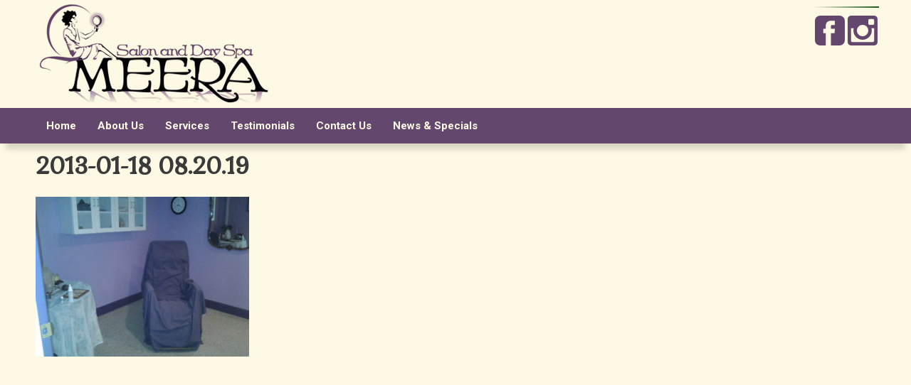

--- FILE ---
content_type: text/html; charset=UTF-8
request_url: https://www.meerasalon.com/testimonials/2013-01-18-08-20-19/
body_size: 9066
content:
<!DOCTYPE html><html lang="en-US" class="no-js"><head><meta charset="UTF-8"><meta name="viewport" content="width=device-width, initial-scale=1, maximum-scale=1"><title>2013-01-18 08.20.19 - Meera Salon and Day Spa</title><link rel="apple-touch-icon" sizes="180x180" href="/apple-touch-icon.png"><link rel="icon" type="image/png" sizes="32x32" href="/favicon-32x32.png"><link rel="icon" type="image/png" sizes="16x16" href="/favicon-16x16.png"><link rel="manifest" href="/site.webmanifest"><meta name="msapplication-TileColor" content="#9f00a7"><meta name="theme-color" content="#ffffff"><style>@import url("https://fonts.googleapis.com/css?family=Gabriela|Roboto:400,400i,700,700i&display=swap");#page{max-width:100%;margin:0 auto}html{font-family:sans-serif;-ms-text-size-adjust:100%;-webkit-text-size-adjust:100%}body{margin:0}article,aside,details,figcaption,figure,footer,header,hgroup,main,menu,nav,section,summary{display:block}audio,canvas,progress,video{display:inline-block;vertical-align:baseline}audio:not([controls]){display:none;height:0}[hidden],template{display:none}a{background-color:transparent;color:#000}a:active,a:hover{outline:0}abbr[title]{border-bottom:1px dotted}b,strong{font-weight:bold}dfn{font-style:italic}h1{font-size:2em;margin:0.67em 0}mark{background:#ff0;color:#000}small{font-size:80%}sub,sup{font-size:75%;line-height:0;position:relative;vertical-align:baseline}sup{top:-0.5em}sub{bottom:-0.25em}img{border:0}svg:not(:root){overflow:hidden}figure{margin:1em 40px}hr{-webkit-box-sizing:content-box;box-sizing:content-box;height:0}pre{overflow:auto}code,kbd,pre,samp{font-family:monospace, monospace;font-size:1em}button,input,optgroup,select,textarea{color:inherit;font:inherit;margin:0}button{overflow:visible}button,select{text-transform:none}button,html input[type="button"],input[type="reset"],input[type="submit"]{-webkit-appearance:button;cursor:pointer}button[disabled],html input[disabled]{cursor:default}button::-moz-focus-inner,input::-moz-focus-inner{border:0;padding:0}input{line-height:normal}input[type="checkbox"],input[type="radio"]{-webkit-box-sizing:border-box;box-sizing:border-box;padding:0}input[type="number"]::-webkit-inner-spin-button,input[type="number"]::-webkit-outer-spin-button{height:auto}input[type="search"]{-webkit-appearance:textfield;-webkit-box-sizing:content-box;box-sizing:content-box}input[type="search"]::-webkit-search-cancel-button,input[type="search"]::-webkit-search-decoration{-webkit-appearance:none}fieldset{border:1px solid #c0c0c0;margin:0 2px;padding:0.35em 0.625em 0.75em}legend{border:0;padding:0}textarea{overflow:auto}optgroup{font-weight:bold}table{border-collapse:collapse;border-spacing:0}td,th{padding:0}.wrap,.full-width{*zoom:1}.wrap:before,.wrap:after,.full-width:before,.full-width:after{content:"";display:table}.wrap:after,.full-width:after{clear:both}.wrap{margin:0 auto;padding:0 10px;width:100%;max-width:1200px !important}.full-width{margin:0 10px;width:100%;clear:both}.flex,.flex-full-width{display:-webkit-box;display:-ms-flexbox;display:flex;-ms-flex-wrap:wrap;flex-wrap:wrap;width:100%;max-height:100%;padding:0;margin:0 auto}.flex.center,.flex-full-width.center{-webkit-box-pack:center;-ms-flex-pack:center;justify-content:center;-webkit-box-align:center;-ms-flex-align:center;align-items:center}.flex.center-x,.flex-full-width.center-x{-webkit-box-pack:center;-ms-flex-pack:center;justify-content:center}.flex.center-y,.flex-full-width.center-y{-webkit-box-align:center;-ms-flex-align:center;align-items:center}.flex.end,.flex-full-width.end{-webkit-box-pack:end;-ms-flex-pack:end;justify-content:flex-end;-webkit-box-align:end;-ms-flex-align:end;align-items:flex-end}.flex.end-x,.flex-full-width.end-x{-webkit-box-pack:end;-ms-flex-pack:end;justify-content:flex-end}.flex.end-y,.flex-full-width.end-y{-webkit-box-align:end;-ms-flex-align:end;align-items:flex-end}.flex.nowrap,.flex-full-width.nowrap{-ms-flex-wrap:nowrap;flex-wrap:nowrap}.flex.no-auto-height,.flex-full-width.no-auto-height{-webkit-box-align:start;-ms-flex-align:start;align-items:flex-start}.flex.reverse,.flex-full-width.reverse{-webkit-box-orient:horizontal;-webkit-box-direction:reverse;-ms-flex-direction:row-reverse;flex-direction:row-reverse}.flex.column,.flex-full-width.column{-webkit-box-orient:vertical;-webkit-box-direction:normal;-ms-flex-direction:column;flex-direction:column}.flex{max-width:1200px !important}[class*='col-']{padding:10px}[class*='col-'].first{padding:10px}@media only screen and (min-width: 768px){[class*='col-'].first{padding-left:0}}[class*='col-'].last{padding:10px}@media only screen and (min-width: 768px){[class*='col-'].last{padding-right:0}}.col-1-2{width:100%}@media only screen and (min-width: 768px){.col-1-2{width:50%}}.col-1-3{width:100%}@media only screen and (min-width: 768px){.col-1-3{width:33.33%}}.col-2-3{width:100%}@media only screen and (min-width: 768px){.col-2-3{width:66.66%}}.col-1-4{width:100%}@media only screen and (min-width: 768px){.col-1-4{width:25%}}.col-3-4{width:100%}@media only screen and (min-width: 768px){.col-3-4{width:75%}}.col-1-8{width:100%}@media only screen and (min-width: 768px){.col-1-8{width:12.5%}}.col-2-8{width:100%}@media only screen and (min-width: 768px){.col-2-8{width:25%}}.col-3-8{width:100%}@media only screen and (min-width: 768px){.col-3-8{width:37.5%}}.col-4-8{width:100%}@media only screen and (min-width: 768px){.col-4-8{width:50%}}.col-5-8{width:100%}@media only screen and (min-width: 768px){.col-5-8{width:62.5%}}.col-6-8{width:100%}@media only screen and (min-width: 768px){.col-6-8{width:75%}}.col-7-8{width:100%}@media only screen and (min-width: 768px){.col-7-8{width:87.5%}}html,button,input,select,textarea{color:#3a3a3a}body{background:#fef9e5;color:#3a3a3a;line-height:1.4;font-size:100%;font-family:"Roboto",Helvetica,Arial,sans-serif;-webkit-font-smoothing:antialiased;-moz-osx-font-smoothing:grayscale}h1,h2,h3,h4,h5,h6,.h1,.h2,.h3,.h4,.h5,.h6{font-family:"Gabriela",serif}h1 a,a h1,h2 a,a h2,h3 a,a h3{text-decoration:none;border-bottom:0}h1,.h1{font-size:2em}h2,.h2{font-size:1.8em}h3,.h3{font-size:1.6em}a{color:#000}img{max-width:100%;height:auto;vertical-align:middle}iframe,object,embed{max-width:100%}nav ul{list-style:none}nav ul li{display:inline-block;line-height:1.2em;padding:5px}hr{display:block;height:1px;border:0;border-top:1px solid #ccc;margin:1em 0;padding:0}fieldset{border:0;margin:0;padding:0}textarea{resize:vertical}*,:before,:after{-webkit-box-sizing:border-box;box-sizing:border-box}::-moz-selection{background:#b3d4fc;text-shadow:none}::selection{background:#b3d4fc;text-shadow:none}.alignnone{margin:0.5em 0}.aligncenter{display:block;margin:15px auto}.alignright{float:right;margin:0.5em 0 0.5em 1em;max-width:40%}.alignleft{float:left;margin:0.5em 1em 0.5em 0;max-width:40%}@media only screen and (min-width: 480px){.alignright,.alignleft{max-width:50%}}.wp-caption{background:#fff;border:1px solid #f0f0f0;max-width:96%;padding:5px 3px 0px;text-align:center;margin:0}.wp-caption.alignnone{margin:0.5em 0}.wp-caption.alignleft{margin:0.5em 1em 0.5em 0}.wp-caption.alignright{margin:0.5em 0 0.5em 1em}.wp-caption img{border:0 none;height:auto;margin:0;max-width:98.5%;padding:0;width:auto}.wp-caption p.wp-caption-text{font-size:11px;line-height:1.5em;margin:0;padding:5px}.ios .wp-caption{width:auto !important}.wp-caption-dd{font-size:14px;padding-top:0.5em;margin:0}img.wp-smiley{vertical-align:middle}.screen-reader-text{clip:rect(1px, 1px, 1px, 1px);position:absolute !important;height:1px;width:1px;overflow:hidden}.gallery{margin:auto -5px;display:-webkit-box;display:-ms-flexbox;display:flex;-ms-flex-wrap:wrap;flex-wrap:wrap}.gallery-item{-webkit-box-flex:0;-ms-flex:0 1 auto;flex:0 1 auto;margin:0 !important;padding:5px;text-align:center;width:50%}@media only screen and (min-width: 480px){.gallery-item{width:33.3333%}}.gallery-columns-1 .gallery-item{width:100%}.gallery-columns-2 .gallery-item{width:50%}.gallery-item br{display:none}@media only screen and (min-width: 768px){.gallery-item{width:25%}.gallery-columns-3 .gallery-item{width:33.3333%}.gallery-columns-4 .gallery-item{width:25%}}@media only screen and (min-width: 1000px){.gallery-item br{display:block}.gallery-columns-5 .gallery-item{width:20%}.gallery-columns-6 .gallery-item{width:16.6666%}.gallery-columns-7 .gallery-item{width:14.2857%}.gallery-columns-8 .gallery-item{width:12.5%}.gallery-columns-9 .gallery-item{width:11.1111%}}.gallery img{width:100%;border:1px solid #333;-webkit-box-shadow:0 0 4px #ccc;box-shadow:0 0 4px #ccc}.gallery-caption{margin:0;padding-top:5px;font-size:0.75em;opacity:0.75}.site-header{position:relative;z-index:99;padding-top:50px}@media only screen and (min-width: 768px){.site-header{padding-top:0}}nav.secondary{background:transparent;display:none}@media only screen and (min-width: 768px){nav.secondary{display:block}}nav.secondary ul.menu{margin:0;padding:0;padding-left:0}nav.secondary ul.menu li{display:inline-block}nav.secondary ul.menu li a{text-decoration:none}nav.secondary ul.menu li a:hover{text-decoration:underline}.primary-nav-container{background:#63476d;position:absolute;top:0;left:0;width:100%;height:50px}.primary-nav-container:before{display:block;text-align:right;content:"Menu";height:50px;font:bold 16px/50px "Roboto",Helvetica,Arial,sans-serif;padding:0 50px 0 20px;background:#63476d url("[data-uri]") 98% 50% no-repeat;background-size:32px 32px;background-position:calc(100% - 10px) calc(50% + 0px);color:#fef9e5;cursor:pointer}.primary-nav-container.active{height:auto}.primary-nav-container.active:before{content:"Close";background:#63476d url("[data-uri]") 98% 50% no-repeat;background-size:32px 32px;background-position:calc(100% - 10px) calc(50% + 0px)}@media only screen and (min-width: 768px){.primary-nav-container{display:block;position:relative;top:auto;left:auto;width:auto;height:auto}.primary-nav-container:before{display:none}}nav.access{height:1px;overflow:hidden;-webkit-transition:all 0.2s ease-in;transition:all 0.2s ease-in;-webkit-transform:translate3d(0, -200px, 1);transform:translate3d(0, -200px, 1);opacity:0}.active nav.access{overflow:visible;-webkit-transform:translate3d(0, 0, 1);transform:translate3d(0, 0, 1);opacity:1}@media only screen and (min-width: 768px){nav.access{height:auto;overflow:visible;-webkit-transform:none;transform:none;opacity:1}}nav.access a{color:#fef9e5}nav.access>.wrap>ul.menu{margin:0;padding:0;background:#63476d}@media only screen and (min-width: 768px){nav.access>.wrap>ul.menu{background:none}}nav.access>.wrap>ul.menu>li{display:block;position:relative;padding:0}@media only screen and (min-width: 768px){nav.access>.wrap>ul.menu>li{display:inline-block}}nav.access>.wrap>ul.menu>li a{display:block;line-height:20px;padding:10px 15px;text-decoration:none;font-size:15px;font-weight:bold}@media only screen and (min-width: 768px){nav.access>.wrap>ul.menu>li a{padding:15px}}nav.access>.wrap>ul.menu>li a:hover{background:#63476d;color:#ffd1c9}nav.access>.wrap>ul.menu>li .expander{position:absolute;top:0;right:0;width:40px;height:40px;text-align:center;font:bold 20px/40px sans-serif;color:#fef9e5;cursor:pointer}@media only screen and (min-width: 768px){nav.access>.wrap>ul.menu>li .expander{display:none}}nav.access>.wrap>ul.menu>li.expanded .expander{-webkit-transform:rotate(180deg);transform:rotate(180deg)}nav.access>.wrap>ul.menu>li.expanded a,nav.access>.wrap>ul.menu>li.expanded a:hover,nav.access>.wrap>ul.menu>li.expanded ul.sub-menu a,nav.access>.wrap>ul.menu>li.expanded ul.sub-menu a:hover,nav.access>.wrap>ul.menu>li.expanded ul.sub-menu ul.sub-menu a,nav.access>.wrap>ul.menu>li.expanded ul.sub-menu ul.sub-menu a:hover,nav.access>.wrap>ul.menu>li.expanded li,nav.access>.wrap>ul.menu>li.expanded li:hover{background:#ffd1c9;color:#63476d}nav.access>.wrap>ul.menu>li.expanded ul.sub-menu,nav.access>.wrap>ul.menu>li.expanded ul.sub-menu ul.sub-menu{display:block}@media only screen and (min-width: 768px){nav.access>.wrap>ul.menu>li:hover>a{background:#63476d;color:#ffd1c9}nav.access>.wrap>ul.menu>li:hover>a:hover{background:#ffd1c9;color:#63476d}nav.access>.wrap>ul.menu>li:hover ul.sub-menu{display:block;z-index:111}nav.access>.wrap>ul.menu>li:hover ul.sub-menu li ul.sub-menu{display:none}nav.access>.wrap>ul.menu>li:hover ul.sub-menu li:hover ul.sub-menu{display:block}}nav.access>.wrap>ul.menu ul.sub-menu{display:none;margin:0;padding:0;background:#63476d}@media only screen and (min-width: 768px){nav.access>.wrap>ul.menu ul.sub-menu{position:absolute;left:0;top:50px;width:300px}}nav.access>.wrap>ul.menu ul.sub-menu li{display:block;padding:0}nav.access>.wrap>ul.menu ul.sub-menu li a{display:block;padding:10px 15px}@media only screen and (min-width: 768px){nav.access>.wrap>ul.menu ul.sub-menu li:hover{background:#ffd1c9}nav.access>.wrap>ul.menu ul.sub-menu li:hover>a,nav.access>.wrap>ul.menu ul.sub-menu li:hover>a:hover{color:#63476d}nav.access>.wrap>ul.menu ul.sub-menu li:hover>a:hover{background:#ffd1c9}}nav.access>.wrap>ul.menu ul.sub-menu li ul.sub-menu{display:none;margin:0;padding:0;background:#63476d}@media only screen and (min-width: 768px){nav.access>.wrap>ul.menu ul.sub-menu li ul.sub-menu{position:absolute;left:100%;top:0;width:300px}}nav.access>.wrap>ul.menu ul.sub-menu li ul.sub-menu li{display:block;padding:0}nav.access>.wrap>ul.menu ul.sub-menu li ul.sub-menu li a{display:block;padding:10px 15px}@media only screen and (min-width: 768px){nav.access>.wrap>ul.menu ul.sub-menu{text-align:left}nav.access>.wrap>ul.menu>li:last-child>ul.sub-menu,nav.access>.wrap>ul.menu>li:nth-last-child(2)>ul.sub-menu{left:auto;right:0;text-align:right}nav.access>.wrap>ul.menu>li:last-child>ul.sub-menu ul.sub-menu,nav.access>.wrap>ul.menu>li:nth-last-child(2)>ul.sub-menu ul.sub-menu{position:absolute;left:auto;right:100%;top:0;width:300px}}.header-container{position:relative}.header-container .logo{display:-webkit-box;display:-ms-flexbox;display:flex;-webkit-box-align:center;-ms-flex-align:center;align-items:center;-webkit-box-pack:center;-ms-flex-pack:center;justify-content:center}@media only screen and (min-width: 768px){.header-container .logo{float:left}}.header-container .logo img{max-height:152px;width:auto}.site-header{background:#fef9e5;-webkit-box-shadow:0 16px 8px -8px rgba(0,0,0,0.15);box-shadow:0 16px 8px -8px rgba(0,0,0,0.15)}nav.secondary{position:absolute;top:5px;right:0;text-align:right;padding-right:5px}@media only screen and (min-width: 768px){nav.secondary{display:block}}nav.secondary ul.social{position:relative;padding-top:5px;margin-top:5px}nav.secondary ul.social:before{content:" ";position:absolute;top:-1px;left:0;width:100%;height:2px;background:-webkit-gradient(linear, left top, right top, from(rgba(0,68,0,0)), to(rgba(0,68,0,0.9)));background:linear-gradient(to right, rgba(0,68,0,0), rgba(0,68,0,0.9))}nav.secondary ul.social a{background:rgba(0,68,0,0)}nav.secondary ul.social svg path,nav.secondary ul.social svg polygon{fill:#63476d}nav.secondary ul.social a:hover{background:#63476d}nav.secondary ul.social a:hover svg path,nav.secondary ul.social a:hover svg polygon{fill:#fef9e5}@media only screen and (min-width: 768px){.primary-nav-container{background:#63476d}}</style><link rel="preload" href="https://www.meerasalon.com/wp-content/themes/meera/scss/base.css" as="style"><link rel="stylesheet" href="https://www.meerasalon.com/wp-content/cache/autoptimize/autoptimize_single_0bece749202cac99457ccad80e611fdc.php" media="print" onload="this.media='all'"><meta name='robots' content='index, follow, max-image-preview:large, max-snippet:-1, max-video-preview:-1' /><link rel="canonical" href="https://www.meerasalon.com/testimonials/2013-01-18-08-20-19/" /><meta property="og:locale" content="en_US" /><meta property="og:type" content="article" /><meta property="og:title" content="2013-01-18 08.20.19 - Meera Salon and Day Spa" /><meta property="og:url" content="https://www.meerasalon.com/testimonials/2013-01-18-08-20-19/" /><meta property="og:site_name" content="Meera Salon and Day Spa" /><meta property="og:image" content="https://www.meerasalon.com/testimonials/2013-01-18-08-20-19" /><meta property="og:image:width" content="640" /><meta property="og:image:height" content="480" /><meta property="og:image:type" content="image/jpeg" /> <script type="application/ld+json" class="yoast-schema-graph">{"@context":"https://schema.org","@graph":[{"@type":"WebPage","@id":"https://www.meerasalon.com/testimonials/2013-01-18-08-20-19/","url":"https://www.meerasalon.com/testimonials/2013-01-18-08-20-19/","name":"2013-01-18 08.20.19 - Meera Salon and Day Spa","isPartOf":{"@id":"https://www.meerasalon.com/#website"},"primaryImageOfPage":{"@id":"https://www.meerasalon.com/testimonials/2013-01-18-08-20-19/#primaryimage"},"image":{"@id":"https://www.meerasalon.com/testimonials/2013-01-18-08-20-19/#primaryimage"},"thumbnailUrl":"https://www.meerasalon.com/wp-content/uploads/2009/10/2013-01-18-08.20.19.jpg","datePublished":"2015-05-14T20:56:29+00:00","dateModified":"2015-05-14T20:56:29+00:00","breadcrumb":{"@id":"https://www.meerasalon.com/testimonials/2013-01-18-08-20-19/#breadcrumb"},"inLanguage":"en-US","potentialAction":[{"@type":"ReadAction","target":["https://www.meerasalon.com/testimonials/2013-01-18-08-20-19/"]}]},{"@type":"ImageObject","inLanguage":"en-US","@id":"https://www.meerasalon.com/testimonials/2013-01-18-08-20-19/#primaryimage","url":"https://www.meerasalon.com/wp-content/uploads/2009/10/2013-01-18-08.20.19.jpg","contentUrl":"https://www.meerasalon.com/wp-content/uploads/2009/10/2013-01-18-08.20.19.jpg","width":640,"height":480},{"@type":"BreadcrumbList","@id":"https://www.meerasalon.com/testimonials/2013-01-18-08-20-19/#breadcrumb","itemListElement":[{"@type":"ListItem","position":1,"name":"Home","item":"https://www.meerasalon.com/"},{"@type":"ListItem","position":2,"name":"Testimonials","item":"https://www.meerasalon.com/testimonials/"},{"@type":"ListItem","position":3,"name":"2013-01-18 08.20.19"}]},{"@type":"WebSite","@id":"https://www.meerasalon.com/#website","url":"https://www.meerasalon.com/","name":"Meera Salon and Day Spa","description":"","potentialAction":[{"@type":"SearchAction","target":{"@type":"EntryPoint","urlTemplate":"https://www.meerasalon.com/?s={search_term_string}"},"query-input":"required name=search_term_string"}],"inLanguage":"en-US"}]}</script> <link rel='stylesheet' id='wp-block-library-css' href='https://www.meerasalon.com/wp-includes/css/dist/block-library/style.min.css?ver=6.5.3' type='text/css' media='all' /><style id='classic-theme-styles-inline-css' type='text/css'>/*! This file is auto-generated */
.wp-block-button__link{color:#fff;background-color:#32373c;border-radius:9999px;box-shadow:none;text-decoration:none;padding:calc(.667em + 2px) calc(1.333em + 2px);font-size:1.125em}.wp-block-file__button{background:#32373c;color:#fff;text-decoration:none}</style><style id='global-styles-inline-css' type='text/css'>body{--wp--preset--color--black: #000000;--wp--preset--color--cyan-bluish-gray: #abb8c3;--wp--preset--color--white: #ffffff;--wp--preset--color--pale-pink: #f78da7;--wp--preset--color--vivid-red: #cf2e2e;--wp--preset--color--luminous-vivid-orange: #ff6900;--wp--preset--color--luminous-vivid-amber: #fcb900;--wp--preset--color--light-green-cyan: #7bdcb5;--wp--preset--color--vivid-green-cyan: #00d084;--wp--preset--color--pale-cyan-blue: #8ed1fc;--wp--preset--color--vivid-cyan-blue: #0693e3;--wp--preset--color--vivid-purple: #9b51e0;--wp--preset--gradient--vivid-cyan-blue-to-vivid-purple: linear-gradient(135deg,rgba(6,147,227,1) 0%,rgb(155,81,224) 100%);--wp--preset--gradient--light-green-cyan-to-vivid-green-cyan: linear-gradient(135deg,rgb(122,220,180) 0%,rgb(0,208,130) 100%);--wp--preset--gradient--luminous-vivid-amber-to-luminous-vivid-orange: linear-gradient(135deg,rgba(252,185,0,1) 0%,rgba(255,105,0,1) 100%);--wp--preset--gradient--luminous-vivid-orange-to-vivid-red: linear-gradient(135deg,rgba(255,105,0,1) 0%,rgb(207,46,46) 100%);--wp--preset--gradient--very-light-gray-to-cyan-bluish-gray: linear-gradient(135deg,rgb(238,238,238) 0%,rgb(169,184,195) 100%);--wp--preset--gradient--cool-to-warm-spectrum: linear-gradient(135deg,rgb(74,234,220) 0%,rgb(151,120,209) 20%,rgb(207,42,186) 40%,rgb(238,44,130) 60%,rgb(251,105,98) 80%,rgb(254,248,76) 100%);--wp--preset--gradient--blush-light-purple: linear-gradient(135deg,rgb(255,206,236) 0%,rgb(152,150,240) 100%);--wp--preset--gradient--blush-bordeaux: linear-gradient(135deg,rgb(254,205,165) 0%,rgb(254,45,45) 50%,rgb(107,0,62) 100%);--wp--preset--gradient--luminous-dusk: linear-gradient(135deg,rgb(255,203,112) 0%,rgb(199,81,192) 50%,rgb(65,88,208) 100%);--wp--preset--gradient--pale-ocean: linear-gradient(135deg,rgb(255,245,203) 0%,rgb(182,227,212) 50%,rgb(51,167,181) 100%);--wp--preset--gradient--electric-grass: linear-gradient(135deg,rgb(202,248,128) 0%,rgb(113,206,126) 100%);--wp--preset--gradient--midnight: linear-gradient(135deg,rgb(2,3,129) 0%,rgb(40,116,252) 100%);--wp--preset--font-size--small: 13px;--wp--preset--font-size--medium: 20px;--wp--preset--font-size--large: 36px;--wp--preset--font-size--x-large: 42px;--wp--preset--spacing--20: 0.44rem;--wp--preset--spacing--30: 0.67rem;--wp--preset--spacing--40: 1rem;--wp--preset--spacing--50: 1.5rem;--wp--preset--spacing--60: 2.25rem;--wp--preset--spacing--70: 3.38rem;--wp--preset--spacing--80: 5.06rem;--wp--preset--shadow--natural: 6px 6px 9px rgba(0, 0, 0, 0.2);--wp--preset--shadow--deep: 12px 12px 50px rgba(0, 0, 0, 0.4);--wp--preset--shadow--sharp: 6px 6px 0px rgba(0, 0, 0, 0.2);--wp--preset--shadow--outlined: 6px 6px 0px -3px rgba(255, 255, 255, 1), 6px 6px rgba(0, 0, 0, 1);--wp--preset--shadow--crisp: 6px 6px 0px rgba(0, 0, 0, 1);}:where(.is-layout-flex){gap: 0.5em;}:where(.is-layout-grid){gap: 0.5em;}body .is-layout-flex{display: flex;}body .is-layout-flex{flex-wrap: wrap;align-items: center;}body .is-layout-flex > *{margin: 0;}body .is-layout-grid{display: grid;}body .is-layout-grid > *{margin: 0;}:where(.wp-block-columns.is-layout-flex){gap: 2em;}:where(.wp-block-columns.is-layout-grid){gap: 2em;}:where(.wp-block-post-template.is-layout-flex){gap: 1.25em;}:where(.wp-block-post-template.is-layout-grid){gap: 1.25em;}.has-black-color{color: var(--wp--preset--color--black) !important;}.has-cyan-bluish-gray-color{color: var(--wp--preset--color--cyan-bluish-gray) !important;}.has-white-color{color: var(--wp--preset--color--white) !important;}.has-pale-pink-color{color: var(--wp--preset--color--pale-pink) !important;}.has-vivid-red-color{color: var(--wp--preset--color--vivid-red) !important;}.has-luminous-vivid-orange-color{color: var(--wp--preset--color--luminous-vivid-orange) !important;}.has-luminous-vivid-amber-color{color: var(--wp--preset--color--luminous-vivid-amber) !important;}.has-light-green-cyan-color{color: var(--wp--preset--color--light-green-cyan) !important;}.has-vivid-green-cyan-color{color: var(--wp--preset--color--vivid-green-cyan) !important;}.has-pale-cyan-blue-color{color: var(--wp--preset--color--pale-cyan-blue) !important;}.has-vivid-cyan-blue-color{color: var(--wp--preset--color--vivid-cyan-blue) !important;}.has-vivid-purple-color{color: var(--wp--preset--color--vivid-purple) !important;}.has-black-background-color{background-color: var(--wp--preset--color--black) !important;}.has-cyan-bluish-gray-background-color{background-color: var(--wp--preset--color--cyan-bluish-gray) !important;}.has-white-background-color{background-color: var(--wp--preset--color--white) !important;}.has-pale-pink-background-color{background-color: var(--wp--preset--color--pale-pink) !important;}.has-vivid-red-background-color{background-color: var(--wp--preset--color--vivid-red) !important;}.has-luminous-vivid-orange-background-color{background-color: var(--wp--preset--color--luminous-vivid-orange) !important;}.has-luminous-vivid-amber-background-color{background-color: var(--wp--preset--color--luminous-vivid-amber) !important;}.has-light-green-cyan-background-color{background-color: var(--wp--preset--color--light-green-cyan) !important;}.has-vivid-green-cyan-background-color{background-color: var(--wp--preset--color--vivid-green-cyan) !important;}.has-pale-cyan-blue-background-color{background-color: var(--wp--preset--color--pale-cyan-blue) !important;}.has-vivid-cyan-blue-background-color{background-color: var(--wp--preset--color--vivid-cyan-blue) !important;}.has-vivid-purple-background-color{background-color: var(--wp--preset--color--vivid-purple) !important;}.has-black-border-color{border-color: var(--wp--preset--color--black) !important;}.has-cyan-bluish-gray-border-color{border-color: var(--wp--preset--color--cyan-bluish-gray) !important;}.has-white-border-color{border-color: var(--wp--preset--color--white) !important;}.has-pale-pink-border-color{border-color: var(--wp--preset--color--pale-pink) !important;}.has-vivid-red-border-color{border-color: var(--wp--preset--color--vivid-red) !important;}.has-luminous-vivid-orange-border-color{border-color: var(--wp--preset--color--luminous-vivid-orange) !important;}.has-luminous-vivid-amber-border-color{border-color: var(--wp--preset--color--luminous-vivid-amber) !important;}.has-light-green-cyan-border-color{border-color: var(--wp--preset--color--light-green-cyan) !important;}.has-vivid-green-cyan-border-color{border-color: var(--wp--preset--color--vivid-green-cyan) !important;}.has-pale-cyan-blue-border-color{border-color: var(--wp--preset--color--pale-cyan-blue) !important;}.has-vivid-cyan-blue-border-color{border-color: var(--wp--preset--color--vivid-cyan-blue) !important;}.has-vivid-purple-border-color{border-color: var(--wp--preset--color--vivid-purple) !important;}.has-vivid-cyan-blue-to-vivid-purple-gradient-background{background: var(--wp--preset--gradient--vivid-cyan-blue-to-vivid-purple) !important;}.has-light-green-cyan-to-vivid-green-cyan-gradient-background{background: var(--wp--preset--gradient--light-green-cyan-to-vivid-green-cyan) !important;}.has-luminous-vivid-amber-to-luminous-vivid-orange-gradient-background{background: var(--wp--preset--gradient--luminous-vivid-amber-to-luminous-vivid-orange) !important;}.has-luminous-vivid-orange-to-vivid-red-gradient-background{background: var(--wp--preset--gradient--luminous-vivid-orange-to-vivid-red) !important;}.has-very-light-gray-to-cyan-bluish-gray-gradient-background{background: var(--wp--preset--gradient--very-light-gray-to-cyan-bluish-gray) !important;}.has-cool-to-warm-spectrum-gradient-background{background: var(--wp--preset--gradient--cool-to-warm-spectrum) !important;}.has-blush-light-purple-gradient-background{background: var(--wp--preset--gradient--blush-light-purple) !important;}.has-blush-bordeaux-gradient-background{background: var(--wp--preset--gradient--blush-bordeaux) !important;}.has-luminous-dusk-gradient-background{background: var(--wp--preset--gradient--luminous-dusk) !important;}.has-pale-ocean-gradient-background{background: var(--wp--preset--gradient--pale-ocean) !important;}.has-electric-grass-gradient-background{background: var(--wp--preset--gradient--electric-grass) !important;}.has-midnight-gradient-background{background: var(--wp--preset--gradient--midnight) !important;}.has-small-font-size{font-size: var(--wp--preset--font-size--small) !important;}.has-medium-font-size{font-size: var(--wp--preset--font-size--medium) !important;}.has-large-font-size{font-size: var(--wp--preset--font-size--large) !important;}.has-x-large-font-size{font-size: var(--wp--preset--font-size--x-large) !important;}
.wp-block-navigation a:where(:not(.wp-element-button)){color: inherit;}
:where(.wp-block-post-template.is-layout-flex){gap: 1.25em;}:where(.wp-block-post-template.is-layout-grid){gap: 1.25em;}
:where(.wp-block-columns.is-layout-flex){gap: 2em;}:where(.wp-block-columns.is-layout-grid){gap: 2em;}
.wp-block-pullquote{font-size: 1.5em;line-height: 1.6;}</style><link rel='stylesheet' id='wp-pagenavi-css' href='https://www.meerasalon.com/wp-content/cache/autoptimize/autoptimize_single_73d29ecb3ae4eb2b78712fab3a46d32d.php?ver=2.70' type='text/css' media='all' /> <script defer type="text/javascript" src="https://www.meerasalon.com/wp-includes/js/jquery/jquery.min.js?ver=3.7.1" id="jquery-core-js"></script> <script defer type="text/javascript" src="https://www.meerasalon.com/wp-includes/js/jquery/jquery-migrate.min.js?ver=3.4.1" id="jquery-migrate-js"></script> <script defer type="text/javascript" src="https://www.meerasalon.com/wp-content/themes/meera/js/flickity.min.js?ver=6.5.3" id="flickity-js"></script> <script defer type="text/javascript" src="https://www.meerasalon.com/wp-content/cache/autoptimize/autoptimize_single_5a957cbdabf48a4513781ad8c230f0e9.php?ver=6.5.3" id="magnific-popup-js"></script> <script defer type="text/javascript" src="https://www.meerasalon.com/wp-content/cache/autoptimize/autoptimize_single_7e2893ef542a12a5c7207d438bfa87d8.php?ver=6.5.3" id="fonts-js"></script> <script defer type="text/javascript" src="https://www.meerasalon.com/wp-content/cache/autoptimize/autoptimize_single_4ed440a0f0b454b2698c073274b8ecff.php?ver=6.5.3" id="accoridon-js"></script> <script defer type="text/javascript" src="https://www.meerasalon.com/wp-content/cache/autoptimize/autoptimize_single_15002285c3b7dda81732aadf86b72c42.php?ver=1.02" id="script-js"></script> <link rel="https://api.w.org/" href="https://www.meerasalon.com/wp-json/" /><link rel="alternate" type="application/json" href="https://www.meerasalon.com/wp-json/wp/v2/media/824" /><link rel='shortlink' href='https://www.meerasalon.com/?p=824' /><link rel="alternate" type="application/json+oembed" href="https://www.meerasalon.com/wp-json/oembed/1.0/embed?url=https%3A%2F%2Fwww.meerasalon.com%2Ftestimonials%2F2013-01-18-08-20-19%2F" /><link rel="alternate" type="text/xml+oembed" href="https://www.meerasalon.com/wp-json/oembed/1.0/embed?url=https%3A%2F%2Fwww.meerasalon.com%2Ftestimonials%2F2013-01-18-08-20-19%2F&#038;format=xml" /></head><body class="attachment attachment-template-default attachmentid-824 attachment-jpeg header3" ><div id="page"><header class="site-header" role="banner"><div class="wrap header-container"><div class="logo"> <a href="https://www.meerasalon.com"> <img src="https://www.meerasalon.com/wp-content/uploads/2020/02/logo.png" alt="Meera Salon and Day Spa" width="331" height="152"/> </a></div><nav class="secondary" role="navigation" aria-label="Secondary"><ul class="social"><li class="facebook"> <a href="https://www.facebook.com/meerasalon"> <svg xmlns="http://www.w3.org/2000/svg" width="49.92" height="49.92" viewBox="0 0 49.92 49.92" role="img"><title>facebook</title><g><g><path d="M41.27,0H8.65A8.65,8.65,0,0,0,0,8.65V41.27a8.65,8.65,0,0,0,8.65,8.65h9.42V29.56H13.92V22.13h4.15v-4.8c0-3.44,1.64-8.82,8.82-8.82l6.47,0v7.2h-4.7a1.78,1.78,0,0,0-1.85,2v4.37h6.66l-.76,7.42H26.81V49.92H41.27a8.65,8.65,0,0,0,8.65-8.65V8.65A8.65,8.65,0,0,0,41.27,0Z"/></g></g></svg> </a></li><li class="instagram"> <a href="https://www.instagram.com/meera_salon/"> <svg xmlns="http://www.w3.org/2000/svg" width="50.53" height="50.53" viewBox="0 0 50.53 50.53" role="img"><title>instagram</title><g><g><path d="M44.7,0H5.83A5.83,5.83,0,0,0,0,5.83V44.69a5.83,5.83,0,0,0,5.83,5.83H44.7a5.83,5.83,0,0,0,5.83-5.83V5.83A5.83,5.83,0,0,0,44.7,0ZM25.26,15.55a9.72,9.72,0,1,1-9.72,9.72A9.72,9.72,0,0,1,25.26,15.55ZM44.7,42.75a1.94,1.94,0,0,1-1.95,1.94h-35a1.94,1.94,0,0,1-1.95-1.94V21.37h4.4a15.55,15.55,0,1,0,30.07,0h4.4Zm0-29.15a1.94,1.94,0,0,1-1.95,1.94H36.92A1.94,1.94,0,0,1,35,13.6V7.77a1.94,1.94,0,0,1,1.94-1.94h5.83A1.94,1.94,0,0,1,44.7,7.77Z"/></g></g></svg> </a></li></ul></nav></div><div class="primary-nav-container"><nav class="access" role="navigation" aria-label="Primary"><div class="wrap"><ul id="menu-primary-nav" class="menu"><li id="menu-item-1638" class="menu-item menu-item-type-post_type menu-item-object-page menu-item-home menu-item-1638"><a href="https://www.meerasalon.com/">Home</a></li><li id="menu-item-2519" class="menu-item menu-item-type-post_type menu-item-object-page menu-item-has-children menu-item-2519"><a href="https://www.meerasalon.com/about-us/">About Us</a><ul class="sub-menu"><li id="menu-item-2520" class="menu-item menu-item-type-post_type menu-item-object-page menu-item-2520"><a href="https://www.meerasalon.com/about-us/deposits-and-cancellations/">Deposits and Cancellations</a></li></ul></li><li id="menu-item-2524" class="menu-item menu-item-type-post_type menu-item-object-page menu-item-has-children menu-item-2524"><a href="https://www.meerasalon.com/services/">Services</a><ul class="sub-menu"><li id="menu-item-2527" class="menu-item menu-item-type-post_type menu-item-object-page menu-item-2527"><a href="https://www.meerasalon.com/services/facial-and-skin-care/">Facial and Skin Care</a></li><li id="menu-item-2528" class="menu-item menu-item-type-post_type menu-item-object-page menu-item-2528"><a href="https://www.meerasalon.com/services/gift-certificates/">Gift Certificates</a></li><li id="menu-item-2529" class="menu-item menu-item-type-post_type menu-item-object-page menu-item-2529"><a href="https://www.meerasalon.com/services/hair-care/">Hair Care</a></li><li id="menu-item-2530" class="menu-item menu-item-type-post_type menu-item-object-page menu-item-2530"><a href="https://www.meerasalon.com/services/hair-removal-waxings/">Hair Removal &#038; Waxings</a></li><li id="menu-item-2532" class="menu-item menu-item-type-post_type menu-item-object-page menu-item-2532"><a href="https://www.meerasalon.com/services/make-up-services/">Lash and Brow Services</a></li><li id="menu-item-2533" class="menu-item menu-item-type-post_type menu-item-object-page menu-item-2533"><a href="https://www.meerasalon.com/services/massage-service/">Massage and Body Work</a></li><li id="menu-item-2534" class="menu-item menu-item-type-post_type menu-item-object-page menu-item-2534"><a href="https://www.meerasalon.com/services/nails/">Nails</a></li><li id="menu-item-2535" class="menu-item menu-item-type-post_type menu-item-object-page menu-item-2535"><a href="https://www.meerasalon.com/services/spa-packages/">Spa Packages</a></li></ul></li><li id="menu-item-2536" class="menu-item menu-item-type-post_type menu-item-object-page menu-item-2536"><a href="https://www.meerasalon.com/testimonials/">Testimonials</a></li><li id="menu-item-2521" class="menu-item menu-item-type-post_type menu-item-object-page menu-item-2521"><a href="https://www.meerasalon.com/contact-us/">Contact Us</a></li><li id="menu-item-2523" class="menu-item menu-item-type-post_type menu-item-object-page menu-item-2523"><a href="https://www.meerasalon.com/news-specials/">News &#038; Specials</a></li></ul></div></nav></div></header><main id="main-content" class="main-content" role="main"><div class="flex page-wrap right_sidebar"><div class="col-2-3"><article id="post-824" class="post-824 attachment type-attachment status-inherit hentry"><h1 class="entry-title">2013-01-18 08.20.19</h1><p class="attachment"><a href='https://www.meerasalon.com/wp-content/uploads/2009/10/2013-01-18-08.20.19.jpg'><img fetchpriority="high" decoding="async" width="300" height="225" src="https://www.meerasalon.com/wp-content/uploads/2009/10/2013-01-18-08.20.19-300x225.jpg" class="attachment-medium size-medium" alt="" srcset="https://www.meerasalon.com/wp-content/uploads/2009/10/2013-01-18-08.20.19-300x225.jpg 300w, https://www.meerasalon.com/wp-content/uploads/2009/10/2013-01-18-08.20.19.jpg 640w" sizes="(max-width: 300px) 100vw, 300px" /></a></p><div style="padding-top:20px;"></div></article></div><aside class="col-1-3 sidebar" role="complementary"><div id="primary-sidebar" class="primary-sidebar widget-area light" role="complementary"><div class="widget_text widget"><div class="textwidget custom-html-widget"><iframe src="//www.facebook.com/plugins/likebox.php?href=https%3A%2F%2Fwww.facebook.com%2Fmeerasalon&amp;height=590&amp;colorscheme=light&amp;show_faces=true&amp;header=true&amp;stream=true&amp;show_border=true&amp;appId=252082754912553" scrolling="no" frameborder="0" style="border:none; overflow:hidden; width:100%; height:590px;" allowtransparency="true"></iframe></div></div></div></aside></div></main><footer id="site_footer" class="colophon footer" role="contentinfo"><div class="flex"><div class="col-1-3"><div class="clear"> <script type='application/ld+json'>{
			  	        "@context": "https://schema.org",
			  	        "legalName": "Meera Salon & Day Spa",
			  	        "url": "https://www.meerasalon.com",

			  	         "sameAs": [ "https://www.facebook.com/meerasalon","https://www.instagram.com/meera_salon/", ], 			  	        
			  	        "address": {
			  	          "@type": "PostalAddress",
			  	          "streetAddress": "3251 7th Street",
			  	          "addressLocality": "Whitehall",
			  	          "addressRegion": "PA",
			  	          "postalCode": "18052"
			  	        },
			  	        "contactPoint": {
			  	          "@type": "ContactPoint",
			  	          "contactType": "customer support",
			  	          "telephone": "610-820-0337",
			  	          "email": "" 
			  	        },
			  	        "@type": "Organization",
			  	        "name": "Meera Salon & Day Spa",
			  	        "logo": "https://www.meerasalon.com/wp-content/themes/meera/img/logo.svg"
			  	      }</script> <strong class="h4">Meera Salon & Day Spa</strong><p> 3251 7th Street <br> Whitehall, PA 18052
 - <a href="https://goo.gl/maps/f5S7ibUZSa2PtmYq5" target="_blank">Directions</a><br> Tel: <a href="tel:610-820-0337">610-820-0337</a><br></p></div></div><div class="col-1-3"> <strong class="h4">Salon Hours</strong><br><p>Tuesday - Thursday: 10am - 7pm<br /> Friday: 9am - 7pm<br /> Saturday: 8am - 3pm</p></div><div class="col-1-3 right"><ul class="social"><li class="facebook"> <a href="https://www.facebook.com/meerasalon"> <svg xmlns="http://www.w3.org/2000/svg" width="49.92" height="49.92" viewBox="0 0 49.92 49.92" role="img"><title>facebook</title><g><g><path d="M41.27,0H8.65A8.65,8.65,0,0,0,0,8.65V41.27a8.65,8.65,0,0,0,8.65,8.65h9.42V29.56H13.92V22.13h4.15v-4.8c0-3.44,1.64-8.82,8.82-8.82l6.47,0v7.2h-4.7a1.78,1.78,0,0,0-1.85,2v4.37h6.66l-.76,7.42H26.81V49.92H41.27a8.65,8.65,0,0,0,8.65-8.65V8.65A8.65,8.65,0,0,0,41.27,0Z"/></g></g></svg> </a></li><li class="instagram"> <a href="https://www.instagram.com/meera_salon/"> <svg xmlns="http://www.w3.org/2000/svg" width="50.53" height="50.53" viewBox="0 0 50.53 50.53" role="img"><title>instagram</title><g><g><path d="M44.7,0H5.83A5.83,5.83,0,0,0,0,5.83V44.69a5.83,5.83,0,0,0,5.83,5.83H44.7a5.83,5.83,0,0,0,5.83-5.83V5.83A5.83,5.83,0,0,0,44.7,0ZM25.26,15.55a9.72,9.72,0,1,1-9.72,9.72A9.72,9.72,0,0,1,25.26,15.55ZM44.7,42.75a1.94,1.94,0,0,1-1.95,1.94h-35a1.94,1.94,0,0,1-1.95-1.94V21.37h4.4a15.55,15.55,0,1,0,30.07,0h4.4Zm0-29.15a1.94,1.94,0,0,1-1.95,1.94H36.92A1.94,1.94,0,0,1,35,13.6V7.77a1.94,1.94,0,0,1,1.94-1.94h5.83A1.94,1.94,0,0,1,44.7,7.77Z"/></g></g></svg> </a></li></ul></div></div><div class="copyright wrap"> <br><br>&copy; Copyright 2024&nbsp;Meera Salon and Day Spa. All Rights Reserved.<br></div></footer></div></body></html><!-- WP Fastest Cache file was created in 0.10543203353882 seconds, on 04-06-24 9:22:07 -->

--- FILE ---
content_type: text/css
request_url: https://www.meerasalon.com/wp-content/themes/meera/scss/base.css
body_size: 25951
content:
@import url("https://fonts.googleapis.com/css?family=Gabriela|Roboto:400,400i,700,700i&display=swap");@import url("https://fonts.googleapis.com/css?family=Gabriela|Roboto:400,400i,700,700i&display=swap");html{font-family:sans-serif;-ms-text-size-adjust:100%;-webkit-text-size-adjust:100%}body{margin:0}article,aside,details,figcaption,figure,footer,header,hgroup,main,menu,nav,section,summary{display:block}audio,canvas,progress,video{display:inline-block;vertical-align:baseline}audio:not([controls]){display:none;height:0}[hidden],template{display:none}a{background-color:transparent;color:#000}a:active,a:hover{outline:0}abbr[title]{border-bottom:1px dotted}b,strong{font-weight:bold}dfn{font-style:italic}h1{font-size:2em;margin:0.67em 0}mark{background:#ff0;color:#000}small{font-size:80%}sub,sup{font-size:75%;line-height:0;position:relative;vertical-align:baseline}sup{top:-0.5em}sub{bottom:-0.25em}img{border:0}svg:not(:root){overflow:hidden}figure{margin:1em 40px}hr{-webkit-box-sizing:content-box;box-sizing:content-box;height:0}pre{overflow:auto}code,kbd,pre,samp{font-family:monospace, monospace;font-size:1em}button,input,optgroup,select,textarea{color:inherit;font:inherit;margin:0}button{overflow:visible}button,select{text-transform:none}button,html input[type="button"],input[type="reset"],input[type="submit"]{-webkit-appearance:button;cursor:pointer}button[disabled],html input[disabled]{cursor:default}button::-moz-focus-inner,input::-moz-focus-inner{border:0;padding:0}input{line-height:normal}input[type="checkbox"],input[type="radio"]{-webkit-box-sizing:border-box;box-sizing:border-box;padding:0}input[type="number"]::-webkit-inner-spin-button,input[type="number"]::-webkit-outer-spin-button{height:auto}input[type="search"]{-webkit-appearance:textfield;-webkit-box-sizing:content-box;box-sizing:content-box}input[type="search"]::-webkit-search-cancel-button,input[type="search"]::-webkit-search-decoration{-webkit-appearance:none}fieldset{border:1px solid #c0c0c0;margin:0 2px;padding:0.35em 0.625em 0.75em}legend{border:0;padding:0}textarea{overflow:auto}optgroup{font-weight:bold}table{border-collapse:collapse;border-spacing:0}td,th{padding:0}.wrap,.full-width{*zoom:1}.wrap:before,.wrap:after,.full-width:before,.full-width:after{content:"";display:table}.wrap:after,.full-width:after{clear:both}.wrap{margin:0 auto;padding:0 10px;width:100%;max-width:1200px !important}.full-width{margin:0 10px;width:100%;clear:both}.flex,.flex-full-width{display:-webkit-box;display:-ms-flexbox;display:flex;-ms-flex-wrap:wrap;flex-wrap:wrap;width:100%;max-height:100%;padding:0;margin:0 auto}.flex.center,.flex-full-width.center{-webkit-box-pack:center;-ms-flex-pack:center;justify-content:center;-webkit-box-align:center;-ms-flex-align:center;align-items:center}.flex.center-x,.flex-full-width.center-x{-webkit-box-pack:center;-ms-flex-pack:center;justify-content:center}.flex.center-y,.flex-full-width.center-y{-webkit-box-align:center;-ms-flex-align:center;align-items:center}.flex.end,.flex-full-width.end{-webkit-box-pack:end;-ms-flex-pack:end;justify-content:flex-end;-webkit-box-align:end;-ms-flex-align:end;align-items:flex-end}.flex.end-x,.flex-full-width.end-x{-webkit-box-pack:end;-ms-flex-pack:end;justify-content:flex-end}.flex.end-y,.flex-full-width.end-y{-webkit-box-align:end;-ms-flex-align:end;align-items:flex-end}.flex.nowrap,.flex-full-width.nowrap{-ms-flex-wrap:nowrap;flex-wrap:nowrap}.flex.no-auto-height,.flex-full-width.no-auto-height{-webkit-box-align:start;-ms-flex-align:start;align-items:flex-start}.flex.reverse,.flex-full-width.reverse{-webkit-box-orient:horizontal;-webkit-box-direction:reverse;-ms-flex-direction:row-reverse;flex-direction:row-reverse}.flex.column,.flex-full-width.column{-webkit-box-orient:vertical;-webkit-box-direction:normal;-ms-flex-direction:column;flex-direction:column}.flex{max-width:1200px !important}[class*='col-']{padding:10px}[class*='col-'].first{padding:10px}@media only screen and (min-width: 768px){[class*='col-'].first{padding-left:0}}[class*='col-'].last{padding:10px}@media only screen and (min-width: 768px){[class*='col-'].last{padding-right:0}}.col-1-2{width:100%}@media only screen and (min-width: 768px){.col-1-2{width:50%}}.col-1-3{width:100%}@media only screen and (min-width: 768px){.col-1-3{width:33.33%}}.col-2-3{width:100%}@media only screen and (min-width: 768px){.col-2-3{width:66.66%}}.col-1-4{width:100%}@media only screen and (min-width: 768px){.col-1-4{width:25%}}.col-3-4{width:100%}@media only screen and (min-width: 768px){.col-3-4{width:75%}}.col-1-8{width:100%}@media only screen and (min-width: 768px){.col-1-8{width:12.5%}}.col-2-8{width:100%}@media only screen and (min-width: 768px){.col-2-8{width:25%}}.col-3-8{width:100%}@media only screen and (min-width: 768px){.col-3-8{width:37.5%}}.col-4-8{width:100%}@media only screen and (min-width: 768px){.col-4-8{width:50%}}.col-5-8{width:100%}@media only screen and (min-width: 768px){.col-5-8{width:62.5%}}.col-6-8{width:100%}@media only screen and (min-width: 768px){.col-6-8{width:75%}}.col-7-8{width:100%}@media only screen and (min-width: 768px){.col-7-8{width:87.5%}}html,button,input,select,textarea{color:#3a3a3a}body{background:#fef9e5;color:#3a3a3a;line-height:1.4;font-size:100%;font-family:"Roboto",Helvetica,Arial,sans-serif;-webkit-font-smoothing:antialiased;-moz-osx-font-smoothing:grayscale}h1,h2,h3,h4,h5,h6,.h1,.h2,.h3,.h4,.h5,.h6{font-family:"Gabriela",serif}h1 a,a h1,h2 a,a h2,h3 a,a h3{text-decoration:none;border-bottom:0}h1,.h1{font-size:2em}h2,.h2{font-size:1.8em}h3,.h3{font-size:1.6em}a{color:#000}img{max-width:100%;height:auto;vertical-align:middle}iframe,object,embed{max-width:100%}nav ul{list-style:none}nav ul li{display:inline-block;line-height:1.2em;padding:5px}hr{display:block;height:1px;border:0;border-top:1px solid #ccc;margin:1em 0;padding:0}fieldset{border:0;margin:0;padding:0}textarea{resize:vertical}*,:before,:after{-webkit-box-sizing:border-box;box-sizing:border-box}::-moz-selection{background:#b3d4fc;text-shadow:none}::selection{background:#b3d4fc;text-shadow:none}/*! Flickity v2.1.2
https://flickity.metafizzy.co
---------------------------------------------- */.flickity-enabled{position:relative}.flickity-enabled:focus{outline:none}.flickity-viewport{overflow:hidden;position:relative;height:100%}.flickity-slider{position:absolute;width:100%;height:100%}.flickity-enabled.is-draggable{-webkit-tap-highlight-color:transparent;tap-highlight-color:transparent;-webkit-user-select:none;-moz-user-select:none;-ms-user-select:none;user-select:none}.flickity-enabled.is-draggable .flickity-viewport{cursor:move;cursor:-webkit-grab;cursor:grab}.flickity-enabled.is-draggable .flickity-viewport.is-pointer-down{cursor:-webkit-grabbing;cursor:grabbing}.flickity-button{position:absolute;background:rgba(255,255,255,0.75);border:none;color:#333}.flickity-button:hover{background:white;cursor:pointer}.flickity-button:focus{outline:none;-webkit-box-shadow:0 0 0 5px #19F;box-shadow:0 0 0 5px #19F}.flickity-button:active{opacity:0.6}.flickity-button:disabled{opacity:0.3;cursor:auto;pointer-events:none}.flickity-button-icon{fill:#333}.flickity-prev-next-button{top:50%;width:44px;height:44px;border-radius:50%;-webkit-transform:translateY(-50%);transform:translateY(-50%)}.flickity-prev-next-button.previous{left:10px}.flickity-prev-next-button.next{right:10px}.flickity-rtl .flickity-prev-next-button.previous{left:auto;right:10px}.flickity-rtl .flickity-prev-next-button.next{right:auto;left:10px}.flickity-prev-next-button .flickity-button-icon{position:absolute;left:20%;top:20%;width:60%;height:60%}.flickity-page-dots{position:absolute;width:100%;bottom:-25px;padding:0;margin:0;list-style:none;text-align:center;line-height:1}.flickity-rtl .flickity-page-dots{direction:rtl}.flickity-page-dots .dot{display:inline-block;width:10px;height:10px;margin:0 8px;background:#333;border-radius:50%;opacity:0.25;cursor:pointer}.flickity-page-dots .dot.is-selected{opacity:1}.site-header{position:relative;z-index:99;padding-top:50px}@media only screen and (min-width: 768px){.site-header{padding-top:0}}nav.secondary{background:transparent;display:none}@media only screen and (min-width: 768px){nav.secondary{display:block}}nav.secondary ul.menu{margin:0;padding:0;padding-left:0}nav.secondary ul.menu li{display:inline-block}nav.secondary ul.menu li a{text-decoration:none}nav.secondary ul.menu li a:hover{text-decoration:underline}.primary-nav-container{background:#63476d;position:absolute;top:0;left:0;width:100%;height:50px}.primary-nav-container:before{display:block;text-align:right;content:"Menu";height:50px;font:bold 16px/50px "Roboto",Helvetica,Arial,sans-serif;padding:0 50px 0 20px;background:#63476d url("[data-uri]") 98% 50% no-repeat;background-size:32px 32px;background-position:calc(100% - 10px) calc(50% + 0px);color:#fef9e5;cursor:pointer}.primary-nav-container.active{height:auto}.primary-nav-container.active:before{content:"Close";background:#63476d url("[data-uri]") 98% 50% no-repeat;background-size:32px 32px;background-position:calc(100% - 10px) calc(50% + 0px)}@media only screen and (min-width: 768px){.primary-nav-container{display:block;position:relative;top:auto;left:auto;width:auto;height:auto}.primary-nav-container:before{display:none}}nav.access{height:1px;overflow:hidden;-webkit-transition:all 0.2s ease-in;transition:all 0.2s ease-in;-webkit-transform:translate3d(0, -200px, 1);transform:translate3d(0, -200px, 1);opacity:0}.active nav.access{overflow:visible;-webkit-transform:translate3d(0, 0, 1);transform:translate3d(0, 0, 1);opacity:1}@media only screen and (min-width: 768px){nav.access{height:auto;overflow:visible;-webkit-transform:none;transform:none;opacity:1}}nav.access a{color:#fef9e5}nav.access>.wrap>ul.menu{margin:0;padding:0;background:#63476d}@media only screen and (min-width: 768px){nav.access>.wrap>ul.menu{background:none}}nav.access>.wrap>ul.menu>li{display:block;position:relative;padding:0}@media only screen and (min-width: 768px){nav.access>.wrap>ul.menu>li{display:inline-block}}nav.access>.wrap>ul.menu>li a{display:block;line-height:20px;padding:10px 15px;text-decoration:none;font-size:15px;font-weight:bold}@media only screen and (min-width: 768px){nav.access>.wrap>ul.menu>li a{padding:15px}}nav.access>.wrap>ul.menu>li a:hover{background:#63476d;color:#ffd1c9}nav.access>.wrap>ul.menu>li .expander{position:absolute;top:0;right:0;width:40px;height:40px;text-align:center;font:bold 20px/40px sans-serif;color:#fef9e5;cursor:pointer}@media only screen and (min-width: 768px){nav.access>.wrap>ul.menu>li .expander{display:none}}nav.access>.wrap>ul.menu>li.expanded .expander{-webkit-transform:rotate(180deg);transform:rotate(180deg)}nav.access>.wrap>ul.menu>li.expanded a,nav.access>.wrap>ul.menu>li.expanded a:hover,nav.access>.wrap>ul.menu>li.expanded ul.sub-menu a,nav.access>.wrap>ul.menu>li.expanded ul.sub-menu a:hover,nav.access>.wrap>ul.menu>li.expanded ul.sub-menu ul.sub-menu a,nav.access>.wrap>ul.menu>li.expanded ul.sub-menu ul.sub-menu a:hover,nav.access>.wrap>ul.menu>li.expanded li,nav.access>.wrap>ul.menu>li.expanded li:hover{background:#ffd1c9;color:#63476d}nav.access>.wrap>ul.menu>li.expanded ul.sub-menu,nav.access>.wrap>ul.menu>li.expanded ul.sub-menu ul.sub-menu{display:block}@media only screen and (min-width: 768px){nav.access>.wrap>ul.menu>li:hover>a{background:#63476d;color:#ffd1c9}nav.access>.wrap>ul.menu>li:hover>a:hover{background:#ffd1c9;color:#63476d}nav.access>.wrap>ul.menu>li:hover ul.sub-menu{display:block;z-index:111}nav.access>.wrap>ul.menu>li:hover ul.sub-menu li ul.sub-menu{display:none}nav.access>.wrap>ul.menu>li:hover ul.sub-menu li:hover ul.sub-menu{display:block}}nav.access>.wrap>ul.menu ul.sub-menu{display:none;margin:0;padding:0;background:#63476d}@media only screen and (min-width: 768px){nav.access>.wrap>ul.menu ul.sub-menu{position:absolute;left:0;top:50px;width:300px}}nav.access>.wrap>ul.menu ul.sub-menu li{display:block;padding:0}nav.access>.wrap>ul.menu ul.sub-menu li a{display:block;padding:10px 15px}@media only screen and (min-width: 768px){nav.access>.wrap>ul.menu ul.sub-menu li:hover{background:#ffd1c9}nav.access>.wrap>ul.menu ul.sub-menu li:hover>a,nav.access>.wrap>ul.menu ul.sub-menu li:hover>a:hover{color:#63476d}nav.access>.wrap>ul.menu ul.sub-menu li:hover>a:hover{background:#ffd1c9}}nav.access>.wrap>ul.menu ul.sub-menu li ul.sub-menu{display:none;margin:0;padding:0;background:#63476d}@media only screen and (min-width: 768px){nav.access>.wrap>ul.menu ul.sub-menu li ul.sub-menu{position:absolute;left:100%;top:0;width:300px}}nav.access>.wrap>ul.menu ul.sub-menu li ul.sub-menu li{display:block;padding:0}nav.access>.wrap>ul.menu ul.sub-menu li ul.sub-menu li a{display:block;padding:10px 15px}@media only screen and (min-width: 768px){nav.access>.wrap>ul.menu ul.sub-menu{text-align:left}nav.access>.wrap>ul.menu>li:last-child>ul.sub-menu,nav.access>.wrap>ul.menu>li:nth-last-child(2)>ul.sub-menu{left:auto;right:0;text-align:right}nav.access>.wrap>ul.menu>li:last-child>ul.sub-menu ul.sub-menu,nav.access>.wrap>ul.menu>li:nth-last-child(2)>ul.sub-menu ul.sub-menu{position:absolute;left:auto;right:100%;top:0;width:300px}}#page{max-width:100%;margin:0 auto}html{font-family:sans-serif;-ms-text-size-adjust:100%;-webkit-text-size-adjust:100%}body{margin:0}article,aside,details,figcaption,figure,footer,header,hgroup,main,menu,nav,section,summary{display:block}audio,canvas,progress,video{display:inline-block;vertical-align:baseline}audio:not([controls]){display:none;height:0}[hidden],template{display:none}a{background-color:transparent;color:#000}a:active,a:hover{outline:0}abbr[title]{border-bottom:1px dotted}b,strong{font-weight:bold}dfn{font-style:italic}h1{font-size:2em;margin:0.67em 0}mark{background:#ff0;color:#000}small{font-size:80%}sub,sup{font-size:75%;line-height:0;position:relative;vertical-align:baseline}sup{top:-0.5em}sub{bottom:-0.25em}img{border:0}svg:not(:root){overflow:hidden}figure{margin:1em 40px}hr{-webkit-box-sizing:content-box;box-sizing:content-box;height:0}pre{overflow:auto}code,kbd,pre,samp{font-family:monospace, monospace;font-size:1em}button,input,optgroup,select,textarea{color:inherit;font:inherit;margin:0}button{overflow:visible}button,select{text-transform:none}button,html input[type="button"],input[type="reset"],input[type="submit"]{-webkit-appearance:button;cursor:pointer}button[disabled],html input[disabled]{cursor:default}button::-moz-focus-inner,input::-moz-focus-inner{border:0;padding:0}input{line-height:normal}input[type="checkbox"],input[type="radio"]{-webkit-box-sizing:border-box;box-sizing:border-box;padding:0}input[type="number"]::-webkit-inner-spin-button,input[type="number"]::-webkit-outer-spin-button{height:auto}input[type="search"]{-webkit-appearance:textfield;-webkit-box-sizing:content-box;box-sizing:content-box}input[type="search"]::-webkit-search-cancel-button,input[type="search"]::-webkit-search-decoration{-webkit-appearance:none}fieldset{border:1px solid #c0c0c0;margin:0 2px;padding:0.35em 0.625em 0.75em}legend{border:0;padding:0}textarea{overflow:auto}optgroup{font-weight:bold}table{border-collapse:collapse;border-spacing:0}td,th{padding:0}.wrap,.full-width{*zoom:1}.wrap:before,.wrap:after,.full-width:before,.full-width:after{content:"";display:table}.wrap:after,.full-width:after{clear:both}.wrap{margin:0 auto;padding:0 10px;width:100%;max-width:1200px !important}.full-width{margin:0 10px;width:100%;clear:both}.flex,.flex-full-width{display:-webkit-box;display:-ms-flexbox;display:flex;-ms-flex-wrap:wrap;flex-wrap:wrap;width:100%;max-height:100%;padding:0;margin:0 auto}.flex.center,.flex-full-width.center{-webkit-box-pack:center;-ms-flex-pack:center;justify-content:center;-webkit-box-align:center;-ms-flex-align:center;align-items:center}.flex.center-x,.flex-full-width.center-x{-webkit-box-pack:center;-ms-flex-pack:center;justify-content:center}.flex.center-y,.flex-full-width.center-y{-webkit-box-align:center;-ms-flex-align:center;align-items:center}.flex.end,.flex-full-width.end{-webkit-box-pack:end;-ms-flex-pack:end;justify-content:flex-end;-webkit-box-align:end;-ms-flex-align:end;align-items:flex-end}.flex.end-x,.flex-full-width.end-x{-webkit-box-pack:end;-ms-flex-pack:end;justify-content:flex-end}.flex.end-y,.flex-full-width.end-y{-webkit-box-align:end;-ms-flex-align:end;align-items:flex-end}.flex.nowrap,.flex-full-width.nowrap{-ms-flex-wrap:nowrap;flex-wrap:nowrap}.flex.no-auto-height,.flex-full-width.no-auto-height{-webkit-box-align:start;-ms-flex-align:start;align-items:flex-start}.flex.reverse,.flex-full-width.reverse{-webkit-box-orient:horizontal;-webkit-box-direction:reverse;-ms-flex-direction:row-reverse;flex-direction:row-reverse}.flex.column,.flex-full-width.column{-webkit-box-orient:vertical;-webkit-box-direction:normal;-ms-flex-direction:column;flex-direction:column}.flex{max-width:1200px !important}[class*='col-']{padding:10px}[class*='col-'].first{padding:10px}@media only screen and (min-width: 768px){[class*='col-'].first{padding-left:0}}[class*='col-'].last{padding:10px}@media only screen and (min-width: 768px){[class*='col-'].last{padding-right:0}}.col-1-2{width:100%}@media only screen and (min-width: 768px){.col-1-2{width:50%}}.col-1-3{width:100%}@media only screen and (min-width: 768px){.col-1-3{width:33.33%}}.col-2-3{width:100%}@media only screen and (min-width: 768px){.col-2-3{width:66.66%}}.col-1-4{width:100%}@media only screen and (min-width: 768px){.col-1-4{width:25%}}.col-3-4{width:100%}@media only screen and (min-width: 768px){.col-3-4{width:75%}}.col-1-8{width:100%}@media only screen and (min-width: 768px){.col-1-8{width:12.5%}}.col-2-8{width:100%}@media only screen and (min-width: 768px){.col-2-8{width:25%}}.col-3-8{width:100%}@media only screen and (min-width: 768px){.col-3-8{width:37.5%}}.col-4-8{width:100%}@media only screen and (min-width: 768px){.col-4-8{width:50%}}.col-5-8{width:100%}@media only screen and (min-width: 768px){.col-5-8{width:62.5%}}.col-6-8{width:100%}@media only screen and (min-width: 768px){.col-6-8{width:75%}}.col-7-8{width:100%}@media only screen and (min-width: 768px){.col-7-8{width:87.5%}}html,button,input,select,textarea{color:#3a3a3a}body{background:#fef9e5;color:#3a3a3a;line-height:1.4;font-size:100%;font-family:"Roboto",Helvetica,Arial,sans-serif;-webkit-font-smoothing:antialiased;-moz-osx-font-smoothing:grayscale}h1,h2,h3,h4,h5,h6,.h1,.h2,.h3,.h4,.h5,.h6{font-family:"Gabriela",serif}h1 a,a h1,h2 a,a h2,h3 a,a h3{text-decoration:none;border-bottom:0}h1,.h1{font-size:2em}h2,.h2{font-size:1.8em}h3,.h3{font-size:1.6em}a{color:#000}img{max-width:100%;height:auto;vertical-align:middle}iframe,object,embed{max-width:100%}nav ul{list-style:none}nav ul li{display:inline-block;line-height:1.2em;padding:5px}hr{display:block;height:1px;border:0;border-top:1px solid #ccc;margin:1em 0;padding:0}fieldset{border:0;margin:0;padding:0}textarea{resize:vertical}*,:before,:after{-webkit-box-sizing:border-box;box-sizing:border-box}::-moz-selection{background:#b3d4fc;text-shadow:none}::selection{background:#b3d4fc;text-shadow:none}.alignnone{margin:0.5em 0}.aligncenter{display:block;margin:15px auto}.alignright{float:right;margin:0.5em 0 0.5em 1em;max-width:40%}.alignleft{float:left;margin:0.5em 1em 0.5em 0;max-width:40%}@media only screen and (min-width: 480px){.alignright,.alignleft{max-width:50%}}.wp-caption{background:#fff;border:1px solid #f0f0f0;max-width:96%;padding:5px 3px 0px;text-align:center;margin:0}.wp-caption.alignnone{margin:0.5em 0}.wp-caption.alignleft{margin:0.5em 1em 0.5em 0}.wp-caption.alignright{margin:0.5em 0 0.5em 1em}.wp-caption img{border:0 none;height:auto;margin:0;max-width:98.5%;padding:0;width:auto}.wp-caption p.wp-caption-text{font-size:11px;line-height:1.5em;margin:0;padding:5px}.ios .wp-caption{width:auto !important}.wp-caption-dd{font-size:14px;padding-top:0.5em;margin:0}img.wp-smiley{vertical-align:middle}.screen-reader-text{clip:rect(1px, 1px, 1px, 1px);position:absolute !important;height:1px;width:1px;overflow:hidden}.gallery{margin:auto -5px;display:-webkit-box;display:-ms-flexbox;display:flex;-ms-flex-wrap:wrap;flex-wrap:wrap}.gallery-item{-webkit-box-flex:0;-ms-flex:0 1 auto;flex:0 1 auto;margin:0 !important;padding:5px;text-align:center;width:50%}@media only screen and (min-width: 480px){.gallery-item{width:33.3333%}}.gallery-columns-1 .gallery-item{width:100%}.gallery-columns-2 .gallery-item{width:50%}.gallery-item br{display:none}@media only screen and (min-width: 768px){.gallery-item{width:25%}.gallery-columns-3 .gallery-item{width:33.3333%}.gallery-columns-4 .gallery-item{width:25%}}@media only screen and (min-width: 1000px){.gallery-item br{display:block}.gallery-columns-5 .gallery-item{width:20%}.gallery-columns-6 .gallery-item{width:16.6666%}.gallery-columns-7 .gallery-item{width:14.2857%}.gallery-columns-8 .gallery-item{width:12.5%}.gallery-columns-9 .gallery-item{width:11.1111%}}.gallery img{width:100%;border:1px solid #333;-webkit-box-shadow:0 0 4px #ccc;box-shadow:0 0 4px #ccc}.gallery-caption{margin:0;padding-top:5px;font-size:0.75em;opacity:0.75}.site-header{position:relative;z-index:99;padding-top:50px}@media only screen and (min-width: 768px){.site-header{padding-top:0}}nav.secondary{background:transparent;display:none}@media only screen and (min-width: 768px){nav.secondary{display:block}}nav.secondary ul.menu{margin:0;padding:0;padding-left:0}nav.secondary ul.menu li{display:inline-block}nav.secondary ul.menu li a{text-decoration:none}nav.secondary ul.menu li a:hover{text-decoration:underline}.primary-nav-container{background:#63476d;position:absolute;top:0;left:0;width:100%;height:50px}.primary-nav-container:before{display:block;text-align:right;content:"Menu";height:50px;font:bold 16px/50px "Roboto",Helvetica,Arial,sans-serif;padding:0 50px 0 20px;background:#63476d url("[data-uri]") 98% 50% no-repeat;background-size:32px 32px;background-position:calc(100% - 10px) calc(50% + 0px);color:#fef9e5;cursor:pointer}.primary-nav-container.active{height:auto}.primary-nav-container.active:before{content:"Close";background:#63476d url("[data-uri]") 98% 50% no-repeat;background-size:32px 32px;background-position:calc(100% - 10px) calc(50% + 0px)}@media only screen and (min-width: 768px){.primary-nav-container{display:block;position:relative;top:auto;left:auto;width:auto;height:auto}.primary-nav-container:before{display:none}}nav.access{height:1px;overflow:hidden;-webkit-transition:all 0.2s ease-in;transition:all 0.2s ease-in;-webkit-transform:translate3d(0, -200px, 1);transform:translate3d(0, -200px, 1);opacity:0}.active nav.access{overflow:visible;-webkit-transform:translate3d(0, 0, 1);transform:translate3d(0, 0, 1);opacity:1}@media only screen and (min-width: 768px){nav.access{height:auto;overflow:visible;-webkit-transform:none;transform:none;opacity:1}}nav.access a{color:#fef9e5}nav.access>.wrap>ul.menu{margin:0;padding:0;background:#63476d}@media only screen and (min-width: 768px){nav.access>.wrap>ul.menu{background:none}}nav.access>.wrap>ul.menu>li{display:block;position:relative;padding:0}@media only screen and (min-width: 768px){nav.access>.wrap>ul.menu>li{display:inline-block}}nav.access>.wrap>ul.menu>li a{display:block;line-height:20px;padding:10px 15px;text-decoration:none;font-size:15px;font-weight:bold}@media only screen and (min-width: 768px){nav.access>.wrap>ul.menu>li a{padding:15px}}nav.access>.wrap>ul.menu>li a:hover{background:#63476d;color:#ffd1c9}nav.access>.wrap>ul.menu>li .expander{position:absolute;top:0;right:0;width:40px;height:40px;text-align:center;font:bold 20px/40px sans-serif;color:#fef9e5;cursor:pointer}@media only screen and (min-width: 768px){nav.access>.wrap>ul.menu>li .expander{display:none}}nav.access>.wrap>ul.menu>li.expanded .expander{-webkit-transform:rotate(180deg);transform:rotate(180deg)}nav.access>.wrap>ul.menu>li.expanded a,nav.access>.wrap>ul.menu>li.expanded a:hover,nav.access>.wrap>ul.menu>li.expanded ul.sub-menu a,nav.access>.wrap>ul.menu>li.expanded ul.sub-menu a:hover,nav.access>.wrap>ul.menu>li.expanded ul.sub-menu ul.sub-menu a,nav.access>.wrap>ul.menu>li.expanded ul.sub-menu ul.sub-menu a:hover,nav.access>.wrap>ul.menu>li.expanded li,nav.access>.wrap>ul.menu>li.expanded li:hover{background:#ffd1c9;color:#63476d}nav.access>.wrap>ul.menu>li.expanded ul.sub-menu,nav.access>.wrap>ul.menu>li.expanded ul.sub-menu ul.sub-menu{display:block}@media only screen and (min-width: 768px){nav.access>.wrap>ul.menu>li:hover>a{background:#63476d;color:#ffd1c9}nav.access>.wrap>ul.menu>li:hover>a:hover{background:#ffd1c9;color:#63476d}nav.access>.wrap>ul.menu>li:hover ul.sub-menu{display:block;z-index:111}nav.access>.wrap>ul.menu>li:hover ul.sub-menu li ul.sub-menu{display:none}nav.access>.wrap>ul.menu>li:hover ul.sub-menu li:hover ul.sub-menu{display:block}}nav.access>.wrap>ul.menu ul.sub-menu{display:none;margin:0;padding:0;background:#63476d}@media only screen and (min-width: 768px){nav.access>.wrap>ul.menu ul.sub-menu{position:absolute;left:0;top:50px;width:300px}}nav.access>.wrap>ul.menu ul.sub-menu li{display:block;padding:0}nav.access>.wrap>ul.menu ul.sub-menu li a{display:block;padding:10px 15px}@media only screen and (min-width: 768px){nav.access>.wrap>ul.menu ul.sub-menu li:hover{background:#ffd1c9}nav.access>.wrap>ul.menu ul.sub-menu li:hover>a,nav.access>.wrap>ul.menu ul.sub-menu li:hover>a:hover{color:#63476d}nav.access>.wrap>ul.menu ul.sub-menu li:hover>a:hover{background:#ffd1c9}}nav.access>.wrap>ul.menu ul.sub-menu li ul.sub-menu{display:none;margin:0;padding:0;background:#63476d}@media only screen and (min-width: 768px){nav.access>.wrap>ul.menu ul.sub-menu li ul.sub-menu{position:absolute;left:100%;top:0;width:300px}}nav.access>.wrap>ul.menu ul.sub-menu li ul.sub-menu li{display:block;padding:0}nav.access>.wrap>ul.menu ul.sub-menu li ul.sub-menu li a{display:block;padding:10px 15px}@media only screen and (min-width: 768px){nav.access>.wrap>ul.menu ul.sub-menu{text-align:left}nav.access>.wrap>ul.menu>li:last-child>ul.sub-menu,nav.access>.wrap>ul.menu>li:nth-last-child(2)>ul.sub-menu{left:auto;right:0;text-align:right}nav.access>.wrap>ul.menu>li:last-child>ul.sub-menu ul.sub-menu,nav.access>.wrap>ul.menu>li:nth-last-child(2)>ul.sub-menu ul.sub-menu{position:absolute;left:auto;right:100%;top:0;width:300px}}.header-container{position:relative}.header-container .logo{display:-webkit-box;display:-ms-flexbox;display:flex;-webkit-box-align:center;-ms-flex-align:center;align-items:center;-webkit-box-pack:center;-ms-flex-pack:center;justify-content:center}@media only screen and (min-width: 768px){.header-container .logo{float:left}}.header-container .logo img{max-height:152px;width:auto}.site-header{background:#fef9e5;-webkit-box-shadow:0 16px 8px -8px rgba(0,0,0,0.15);box-shadow:0 16px 8px -8px rgba(0,0,0,0.15)}nav.secondary{position:absolute;top:5px;right:0;text-align:right;padding-right:5px}@media only screen and (min-width: 768px){nav.secondary{display:block}}nav.secondary ul.social{position:relative;padding-top:5px;margin-top:5px}nav.secondary ul.social:before{content:" ";position:absolute;top:-1px;left:0;width:100%;height:2px;background:-webkit-gradient(linear, left top, right top, from(rgba(0,68,0,0)), to(rgba(0,68,0,0.9)));background:linear-gradient(to right, rgba(0,68,0,0), rgba(0,68,0,0.9))}nav.secondary ul.social a{background:rgba(0,68,0,0)}nav.secondary ul.social svg path,nav.secondary ul.social svg polygon{fill:#63476d}nav.secondary ul.social a:hover{background:#63476d}nav.secondary ul.social a:hover svg path,nav.secondary ul.social a:hover svg polygon{fill:#fef9e5}@media only screen and (min-width: 768px){.primary-nav-container{background:#63476d}}#page{display:-webkit-box;display:-ms-flexbox;display:flex;-webkit-box-orient:vertical;-webkit-box-direction:normal;-ms-flex-direction:column;flex-direction:column}.main-content{-webkit-box-flex:1;-ms-flex:1 0 auto;flex:1 0 auto;width:100%}.site-header,.colophon{-webkit-box-flex:0;-ms-flex:none;flex:none}.skipper{background:#ffc;color:#bf1722;display:block;font-size:18px;font-weight:700;left:0;line-height:60px;padding:0 20px;position:absolute;top:-60px;-webkit-transition:top 200ms;transition:top 200ms}.skipper:focus,.skipper:active{top:0}.readmore{color:#006;font:14px/18px "Gabriela",serif;text-shadow:1px 2px 2px rgba(0,0,0,0.1)}.btn,.button,.comment-respond .submit{display:inline-block;padding:12px 24px;border:solid 2px #3a3a3a;color:#3a3a3a;background:rgba(0,196,0,0.85);text-align:center;text-decoration:none;-webkit-box-shadow:0 4px 4px -2px rgba(58,58,58,0.75);box-shadow:0 4px 4px -2px rgba(58,58,58,0.75);text-shadow:0 0 4px rgba(58,58,58,0.25)}.btn:hover,.button:hover,.comment-respond .submit:hover{-webkit-transition:all 0.2s ease-in;transition:all 0.2s ease-in;text-shadow:0 0 4px #fef9e5;-webkit-box-shadow:0 8px 8px -2px rgba(58,58,58,0.5);box-shadow:0 8px 8px -2px rgba(58,58,58,0.5);background:#0a0}.btn.small,.button.small,.comment-respond .submit.small{padding:8px 12px;font-size:18px}.btn.medium,.button.medium,.comment-respond .submit.medium{padding:12px 24px;font-size:24px}.btn.large,.button.large,.comment-respond .submit.large{padding:12px 32px;font-size:32px}.social{list-style:none;display:block;text-align:right;margin:0;padding:0}.social li{display:inline-block;padding:0}.social li a{display:block;font-size:0;line-height:0;background:rgba(99,71,109,0);border-radius:6px;padding:2px;margin:5px 0}.social li svg{max-width:100%;width:42px;height:42px}.social li svg path,.social li svg polygon{fill:#63476d}.social li a:hover{background:#63476d}.social li a:hover svg path,.social li a:hover svg polygon{fill:#040}.wrap-listing .wrap{padding-top:40px;padding-bottom:20px}@media only screen and (min-width: 1000px){.wrap-listing .wrap{padding-right:0;padding-left:0}}.excerpt-list li article>a,.excerpt-list-tiled li article>a{display:block}.excerpt-list img,.excerpt-list-tiled img{width:100%}.excerpt-list h2,.excerpt-list-tiled h2{margin:10px 0}.excerpt-list li{margin-bottom:40px}.excerpt-list img{margin-bottom:20px}@media only screen and (min-width: 1000px){.excerpt-list li article>a{display:-webkit-box;display:-ms-flexbox;display:flex}.excerpt-list li .excerpt-thumb{padding-right:20px}}.excerpt-list-tiled{display:-webkit-box;display:-ms-flexbox;display:flex;-webkit-box-orient:vertical;-webkit-box-direction:normal;-ms-flex-direction:column;flex-direction:column}.excerpt-list-tiled li{padding:10px}@media only screen and (min-width: 768px){.excerpt-list-tiled{-webkit-box-orient:horizontal;-webkit-box-direction:normal;-ms-flex-direction:row;flex-direction:row;-webkit-box-pack:justify;-ms-flex-pack:justify;justify-content:space-between}.excerpt-list-tiled li{width:22%;margin:0 1%;-webkit-box-flex:1;-ms-flex:1 1 auto;flex:1 1 auto}}.hiep-ctas{padding:60px 0}.hiep-ctas .cta{margin-bottom:40px}.hiep-ctas .cta:last-child{margin-bottom:0}.hiep-ctas .cta a{text-decoration:none}.hiep-ctas .cta .btn,.hiep-ctas .cta .cta-content{width:95%;margin:0 2.5%}.hiep-ctas .cta-image{width:100%}@media only screen and (min-width: 768px){.hiep-ctas .wrap{display:-webkit-box;display:-ms-flexbox;display:flex;-webkit-box-pack:justify;-ms-flex-pack:justify;justify-content:space-between}.hiep-ctas .wrap:before,.hiep-ctas .wrap:after{display:none}.hiep-ctas .cta{display:-webkit-box;display:-ms-flexbox;display:flex;-webkit-box-flex:1;-ms-flex:1;flex:1;-webkit-box-orient:vertical;-webkit-box-direction:normal;-ms-flex-direction:column;flex-direction:column;position:relative}.hiep-ctas .cta,.hiep-ctas .cta:last-child{margin:10px 10px 60px}.hiep-ctas .cta .cta-content{width:100%;margin:auto}.hiep-ctas .cta .btn{width:100%;margin:auto}}#slidepager+.hiep-ctas{padding-top:0;border-top:solid 10px #3a3a3a}@media only screen and (min-width: 768px){#slidepager+.hiep-ctas{padding-top:60px;border-top:0}}.stripe+.hiep-ctas{padding-top:10px}.zim-ctas{padding:20px 0}.zim-ctas .cta{margin-bottom:40px;border:solid 1px #63476d;background:rgba(99,71,109,0.85)}.zim-ctas .cta:last-child{margin-bottom:0}.zim-ctas .cta a,.zim-ctas .cta .noa{text-decoration:none;display:-webkit-box;display:-ms-flexbox;display:flex;-ms-flex-pack:distribute;justify-content:space-around;-webkit-box-align:center;-ms-flex-align:center;align-items:center;position:relative}.zim-ctas .cta .cta-image{width:20%;height:auto}.zim-ctas .cta .cta-content{width:80%;padding:5px}.zim-ctas .cta .cta-content h2{text-align:center;color:#fff;margin:10px 0;font-size:1.25em}.zim-ctas .cta .cta-content p{color:#fff;font-size:16px;margin:10px 0}.zim-ctas .cta .btn{width:95%;margin:10px 2.5% 0}@media only screen and (min-width: 768px){.zim-ctas .wrap{display:-webkit-box;display:-ms-flexbox;display:flex;-webkit-box-pack:justify;-ms-flex-pack:justify;justify-content:space-between}.zim-ctas .wrap:before,.zim-ctas .wrap:after{display:none}.zim-ctas .cta{display:-webkit-box;display:-ms-flexbox;display:flex;-webkit-box-flex:1;-ms-flex:1;flex:1;-webkit-box-orient:vertical;-webkit-box-direction:normal;-ms-flex-direction:column;flex-direction:column;position:relative;background:none;border:none}.zim-ctas .cta,.zim-ctas .cta:last-child{margin:10px 10px 10px}.zim-ctas .cta a,.zim-ctas .cta .noa{display:block}.zim-ctas .cta .cta-image{width:100%}.zim-ctas .cta .cta-content{position:absolute;bottom:0;left:0;width:100%;margin:0;padding:0 10px;background:rgba(0,0,0,0.85)}.zim-ctas .cta .cta-content h2{font-size:1.5em}.zim-ctas .cta .btn{width:100%;margin:10px auto 0}}#slidepager+.zim-ctas{padding-top:0;border-top:solid 10px #3a3a3a}@media only screen and (min-width: 768px){#slidepager+.zim-ctas{padding-top:60px;border-top:0}}.stripe+.zim-ctas{padding-top:10px}.frontpage-stripe{padding:30px 0}@media only screen and (min-width: 768px){.frontpage-stripe{padding:60px 0}}.stripe{background-size:cover !important;display:-webkit-box;display:-ms-flexbox;display:flex}.stripe .wrap{margin:auto}.stripe .wrap.center{text-align:center}.stripe .wrap.left{text-align:left}.stripe .wrap.right{text-align:right}.stripe h1,.stripe h2,.stripe h3,.stripe p{margin:20px 0}.stripe .stripe-txt-content{padding:10px}.stripe .stripe-txt-content>:first-child{margin-top:0}.stripe .stripe-txt-content>:last-child{margin-bottom:0}.stripe .gallery{margin-top:20px}.slider-stripe{padding:0 0 40px}.slider .slide{position:relative}.slider .slide,.slider .slide img{width:100%}.slider .slide-content{position:absolute;top:50%;-webkit-transform:translateY(-50%);transform:translateY(-50%);width:100%;height:100%;padding:0 20px;text-align:center}.slider .slide-title{margin:0}.slider .slide-title,.slider p{color:#fff;text-shadow:0px 1px 2px rgba(0,0,0,0.8);font-weight:bold}.slider .flickity-page-dots{bottom:20px}.slider .flickity-page-dots .dot{background:#fff;-webkit-box-shadow:0 2px 2px rgba(0,0,0,0.7);box-shadow:0 2px 2px rgba(0,0,0,0.7)}@media only screen and (min-width: 480px){.slider .slide-content{height:auto}}@media only screen and (min-width: 768px){.slider .slide-title{font-size:38px}.slider p{font-size:24px}}@media only screen and (min-width: 1000px){.slider .slide-title{font-size:44px}}#slidepager{display:none;position:relative;margin-top:-35px;z-index:999;text-align:center}#slidepager .snav{display:inline-block;font-size:0;margin:5px;width:20px;height:20px;background:#fdf3cc;border:solid 1px #9875a5;cursor:pointer;border-radius:50%}#slidepager .snav.active{background:#63476d;border:solid 1px #2b1f2f;cursor:default}@media only screen and (min-width: 768px){#slidepager{display:block}}#main-content{outline:0}#main-content .entry-title,#main-content p:first-of-type{margin-top:0}.flex{width:100%}.flex.page-wrap.right_sidebar{-webkit-box-orient:vertical;-webkit-box-direction:normal;-ms-flex-direction:column;flex-direction:column}@media only screen and (min-width: 768px){.flex.page-wrap.right_sidebar{-webkit-box-orient:horizontal;-webkit-box-direction:normal;-ms-flex-direction:row;flex-direction:row}}.flex.page-wrap.left_sidebar{-webkit-box-orient:vertical;-webkit-box-direction:normal;-ms-flex-direction:column;flex-direction:column}@media only screen and (min-width: 768px){.flex.page-wrap.left_sidebar{-webkit-box-orient:horizontal;-webkit-box-direction:reverse;-ms-flex-direction:row-reverse;flex-direction:row-reverse}}.accordion-header{cursor:pointer;background:rgba(0,0,0,0.05);padding:5px;margin:0 0 5px}.accordion-content{max-height:1px;opacity:0;overflow:hidden;padding:5px;-webkit-transition:all 0.5s linear;transition:all 0.5s linear}.accordion .is-active{max-height:600px;overflow:visible;opacity:1}#page>.wrap{padding:20px 0}@media only screen and (min-width: 768px){#page>.wrap{padding:50px 0}}ol.commentlist{padding-left:30px}li.comment{font-size:24px;color:#939393;padding:5px}li.comment:nth-of-type(even){background-color:rgba(0,0,0,0.05)}li.comment article{font-size:16px;color:#3a3a3a}.comment-meta{width:100%;display:-webkit-box;display:-ms-flexbox;display:flex;-webkit-box-pack:justify;-ms-flex-pack:justify;justify-content:space-between}.comment-meta .comment-author{font-size:16px;line-height:32px}.comment-meta .comment-metadata{font-size:12px;line-height:32px}.comment-meta .comment-metadata a{text-decoration:none}.comment-meta .comment-metadata .comment-edit-link{text-decoration:underline;font-size:16px}.comment-content{padding-top:10px}.reply{font-size:105%;position:relative;top:-10px}.comment-respond label{display:block}.comment-respond input,.comment-respond select,.comment-respond textarea{max-width:100%}.search-alone{display:block;clear:both;margin:20px 0}.search-alone .search-form{margin:0}.search-form{display:block;border:2px solid #3a3a3a;background:#fef9e5;width:100%;max-width:400px;margin:0 auto 20px;height:40px;position:relative}.search-form label span{display:none}.search-form .search-field{display:block;-webkit-appearance:none;-moz-appearance:none;appearance:none;background:#fef9e5;border:0;width:70%;padding:0 10px;height:100%;line-height:20px;top:0;right:auto;bottom:auto;left:0;position:absolute}@media only screen and (min-width: 768px){.search-form .search-field{width:65%}}@media only screen and (min-width: 1000px){.search-form .search-field{width:70%}}.search-form .search-submit{display:block;width:30%;padding:10px;height:100%;line-height:20px;border:0;background:#3a3a3a;color:#fef9e5;top:0;right:0;bottom:auto;left:auto;position:absolute}@media only screen and (min-width: 768px){.search-form .search-submit{width:35%}}@media only screen and (min-width: 1000px){.search-form .search-submit{width:30%}}@media only screen and (min-width: 480px){.widget-area{display:-webkit-box;display:-ms-flexbox;display:flex;-webkit-box-align:start;-ms-flex-align:start;align-items:start;-webkit-box-pack:center;-ms-flex-pack:center;justify-content:center;-webkit-box-orient:horizontal;-webkit-box-direction:normal;-ms-flex-flow:row wrap;flex-flow:row wrap;-ms-flex-line-pack:stretch;align-content:stretch}}@media only screen and (min-width: 768px){.widget-area{display:block}}.widget{margin:5px 0}.light .widget{padding-bottom:1em;-webkit-box-shadow:0 4px 2px -4px rgba(58,58,58,0.75);box-shadow:0 4px 2px -4px rgba(58,58,58,0.75)}.light .widget:last-child{-webkit-box-shadow:none;box-shadow:none}.boxed_lite .widget{border:solid 1px #545353;padding:1em}.boxed .widget{border:solid 5px #3a3a3a;padding:1em;-webkit-box-shadow:0 4px 4px -1px rgba(58,58,58,0.75);box-shadow:0 4px 4px -1px rgba(58,58,58,0.75)}.widget select{border:2px solid #3a3a3a;background:#fef9e5;width:100%;max-width:400px;margin:0 auto 20px;height:40px}@media only screen and (min-width: 480px){.widget{margin:5px;width:calc(50% - 10px)}.widget .widget-title{margin-top:0}}@media only screen and (min-width: 768px){.widget{margin:0 0 30px;width:100%}}.sticky{padding:10px;background:#fff;border:solid 2px #3a3a3a}.excerpt{overflow:hidden}.excerpt a{display:block;text-decoration:none}.excerpt a:hover img{opacity:.8}.excerpt .excerpt-date{display:block;margin-bottom:-4px;font-size:13px}.excerpt .excerpt-img{width:100%;-webkit-transition:all .25s ease;transition:all .25s ease;opacity:1}.excerpt .categories{clear:both;padding:15px 0;margin-top:40px;font-size:13px;border-top:1px solid #e3e3e3}.excerpt .categories ul{margin:0;padding:0;display:inline-block;list-style-type:none}.excerpt .categories ul+.tags{margin-top:5px}.excerpt .categories li{display:inline-block}.excerpt .categories a{font-size:12px;font-style:italic}.excerpt .categories a:hover{text-decoration:underline}.excerpt .tags a{display:inline-block}.excerpt .read-more{display:block;margin-top:30px;font-weight:bold}.excerpt .read-more:hover{text-decoration:underline}.archive-grid .excerpt{padding-top:15px;margin:20px 0;display:-webkit-box;display:-ms-flexbox;display:flex;-webkit-box-orient:vertical;-webkit-box-direction:normal;-ms-flex-direction:column;flex-direction:column;background:#fff;border:1px solid #e3e3e3}.archive-grid .excerpt.colored{background:#fff}.archive-grid .excerpt-date{margin-bottom:-4px}.archive-grid .byline{display:block;margin-top:3px;margin-bottom:25px;font-size:14px}.archive-grid .excerpt-meta{padding:0 15px 15px 15px}.archive-grid .excerpt-title{margin:5px 0 0 0;font-size:18px}.archive-grid .excerpt>a{display:block;width:100%;background:#3a3a3a;margin:-15px auto 15px}.archive-grid .excerpt-img{display:block;max-height:200px;margin:0 auto;width:auto}.archive-grid .categories{margin-top:auto;padding:15px}@media only screen and (min-width: 768px){.archive-grid{display:-webkit-box;display:-ms-flexbox;display:flex;-ms-flex-wrap:wrap;flex-wrap:wrap;-webkit-box-pack:left;-ms-flex-pack:left;justify-content:left}.archive-grid .excerpt{margin:15px;-webkit-box-flex:0;-ms-flex:0 1 calc(33.333% - 30px);flex:0 1 calc(33.333% - 30px)}}.archive-left-image .byline,.archive-full-width .byline{display:block;margin-top:-8px;margin-bottom:25px}.archive-left-image .excerpt-date,.archive-full-width .excerpt-date{margin-bottom:3px;text-transform:uppercase}.archive-left-image .excerpt-title,.archive-full-width .excerpt-title{margin-top:0;margin-bottom:15px}.archive-full-width .excerpt{max-width:900px;margin:0 auto 80px auto}.archive-full-width .excerpt-img{margin-bottom:20px}.archive-left-image .excerpt{max-width:1100px;margin:0 auto 50px auto}.archive-left-image .excerpt-meta{overflow:hidden}@media only screen and (min-width: 480px){.archive-left-image .excerpt-img{float:left;max-width:40%;margin-right:15px}}@media only screen and (min-width: 768px){.archive-left-image .excerpt{margin-bottom:80px}.archive-left-image .excerpt-img{margin-right:25px}}.wp-pagenavi{padding:50px 0;clear:both;width:100%;text-align:center}.service-item{margin:0 auto 10px}.service-item h3{margin:10px 0}.prices{width:100%;font-size:1.1em;border:solid 1px #63476d}.prices td{padding:2px 5px}.prices tr:nth-of-type(even){background:rgba(99,71,109,0.25)}.prices .h4{color:#47334e}.modal{max-width:800px;margin:0 auto;background:#fff;padding:10px;position:relative}@media only screen and (min-width: 768px){.modal{padding:20px}}.prices .popup{color:#2b1f2f}.footer{background:#63476d;padding:2em 0 0;-webkit-box-shadow:0 -16px 8px -8px rgba(0,0,0,0.15);box-shadow:0 -16px 8px -8px rgba(0,0,0,0.15);color:#fef9e5}.footer a{color:#fceeb4}.footer .wrap{padding:10px;text-align:center}.footer .footer_logo{display:inline-block;margin-bottom:10px;max-width:480px}.footer .footer_logo img{max-width:80%;max-height:300px}.footer .social{text-align:center}.footer .social svg path,.footer .social svg polygon{fill:#fef9e5}.footer .social a:hover{background:#000}.footer .social a:hover svg path,.footer .social a:hover svg polygon{fill:#fef9e5}.footer .copyright{font-size:0.8em}.footer .copyright strong{display:block;font-size:1.25em}@media only screen and (min-width: 768px){.footer .wrap{text-align:left}.footer .social{text-align:right}}@media only screen and (min-width: 1200px){.footer .wrap{padding:10px 0px}}#page{max-width:100%;margin:0 auto}.mfp-bg{top:0;left:0;width:100%;height:100%;z-index:1042;overflow:hidden;position:fixed;background:#0b0b0b;opacity:0.8;filter:alpha(opacity=80)}.mfp-wrap{top:0;left:0;width:100%;height:100%;z-index:1043;position:fixed;outline:none !important;-webkit-backface-visibility:hidden}.mfp-container{text-align:center;position:absolute;width:100%;height:100%;left:0;top:0;padding:0 8px;-webkit-box-sizing:border-box;box-sizing:border-box}.mfp-container:before{content:'';display:inline-block;height:100%;vertical-align:middle}.mfp-align-top .mfp-container:before{display:none}.mfp-content{position:relative;display:inline-block;vertical-align:middle;margin:0 auto;text-align:left;z-index:1045}.mfp-inline-holder .mfp-content,.mfp-ajax-holder .mfp-content{width:100%;cursor:auto}.mfp-ajax-cur{cursor:progress}.mfp-zoom-out-cur,.mfp-zoom-out-cur .mfp-image-holder .mfp-close{cursor:-webkit-zoom-out;cursor:zoom-out}.mfp-zoom{cursor:pointer;cursor:-webkit-zoom-in;cursor:zoom-in}.mfp-auto-cursor .mfp-content{cursor:auto}.mfp-close,.mfp-arrow,.mfp-preloader,.mfp-counter{-webkit-user-select:none;-moz-user-select:none;-ms-user-select:none;user-select:none}.mfp-loading.mfp-figure{display:none}.mfp-hide{display:none !important}.mfp-preloader{color:#cccccc;position:absolute;top:50%;width:auto;text-align:center;margin-top:-0.8em;left:8px;right:8px;z-index:1044}.mfp-preloader a{color:#cccccc}.mfp-preloader a:hover{color:white}.mfp-s-ready .mfp-preloader{display:none}.mfp-s-error .mfp-content{display:none}button.mfp-close,button.mfp-arrow{overflow:visible;cursor:pointer;background:transparent;border:0;-webkit-appearance:none;display:block;outline:none;padding:0;z-index:1046;-webkit-box-shadow:none;box-shadow:none}button::-moz-focus-inner{padding:0;border:0}.mfp-close{width:44px;height:44px;line-height:44px;position:absolute;right:0;top:0;text-decoration:none;text-align:center;opacity:0.65;filter:alpha(opacity=65);padding:0 0 18px 10px;color:white;font-style:normal;font-size:28px;font-family:Arial, Baskerville, monospace}.mfp-close:hover,.mfp-close:focus{opacity:1;filter:alpha(opacity=100);background-color:transparent}.mfp-close:active{top:1px}.mfp-close-btn-in .mfp-close{color:#333333}.mfp-image-holder .mfp-close,.mfp-iframe-holder .mfp-close{color:white;right:-6px;text-align:right;padding-right:6px;width:100%}.mfp-counter{position:absolute;top:0;right:0;color:#cccccc;font-size:12px;line-height:18px}.mfp-arrow{position:absolute;opacity:0.65;filter:alpha(opacity=65);margin:0;top:50%;margin-top:-55px;padding:0;width:90px;height:110px;-webkit-tap-highlight-color:rgba(0,0,0,0)}.mfp-arrow:active{margin-top:-54px}.mfp-arrow:hover,.mfp-arrow:focus{opacity:1;filter:alpha(opacity=100);background-color:transparent}.mfp-arrow:before,.mfp-arrow:after,.mfp-arrow .mfp-b,.mfp-arrow .mfp-a{content:'';display:block;width:0;height:0;position:absolute;left:0;top:0;margin-top:35px;margin-left:35px;border:medium inset transparent}.mfp-arrow:after,.mfp-arrow .mfp-a{border-top-width:13px;border-bottom-width:13px;top:8px}.mfp-arrow:before,.mfp-arrow .mfp-b{border-top-width:21px;border-bottom-width:21px;opacity:0.7}.mfp-arrow-left{left:0}.mfp-arrow-left:after,.mfp-arrow-left .mfp-a{border-right:17px solid white;margin-left:31px}.mfp-arrow-left:before,.mfp-arrow-left .mfp-b{margin-left:25px;border-right:27px solid #3f3f3f}.mfp-arrow-right{right:0}.mfp-arrow-right:after,.mfp-arrow-right .mfp-a{border-left:17px solid white;margin-left:39px}.mfp-arrow-right:before,.mfp-arrow-right .mfp-b{border-left:27px solid #3f3f3f}.mfp-iframe-holder{padding-top:40px;padding-bottom:40px}.mfp-iframe-holder .mfp-content{line-height:0;width:100%;max-width:900px}.mfp-iframe-holder .mfp-close{top:-40px}.mfp-iframe-scaler{width:100%;height:0;overflow:hidden;padding-top:56.25%}.mfp-iframe-scaler iframe{position:absolute;display:block;top:0;left:0;width:100%;height:100%;-webkit-box-shadow:0 0 8px rgba(0,0,0,0.6);box-shadow:0 0 8px rgba(0,0,0,0.6);background:black}img.mfp-img{width:auto;max-width:100%;height:auto;display:block;line-height:0;-webkit-box-sizing:border-box;box-sizing:border-box;padding:40px 0 40px;margin:0 auto}.mfp-figure{line-height:0}.mfp-figure:after{content:'';position:absolute;left:0;top:40px;bottom:40px;display:block;right:0;width:auto;height:auto;z-index:-1;-webkit-box-shadow:0 0 8px rgba(0,0,0,0.6);box-shadow:0 0 8px rgba(0,0,0,0.6);background:#444444}.mfp-figure small{color:#bdbdbd;display:block;font-size:12px;line-height:14px}.mfp-figure figure{margin:0}.mfp-bottom-bar{margin-top:-36px;position:absolute;top:100%;left:0;width:100%;cursor:auto}.mfp-title{text-align:left;line-height:18px;color:#f3f3f3;word-wrap:break-word;padding-right:36px}.mfp-image-holder .mfp-content{max-width:100%}.mfp-gallery .mfp-image-holder .mfp-figure{cursor:pointer}@media screen and (max-width: 800px) and (orientation: landscape), screen and (max-height: 300px){.mfp-img-mobile .mfp-image-holder{padding-left:0;padding-right:0}.mfp-img-mobile img.mfp-img{padding:0}.mfp-img-mobile .mfp-figure:after{top:0;bottom:0}.mfp-img-mobile .mfp-figure small{display:inline;margin-left:5px}.mfp-img-mobile .mfp-bottom-bar{background:rgba(0,0,0,0.6);bottom:0;margin:0;top:auto;padding:3px 5px;position:fixed;-webkit-box-sizing:border-box;box-sizing:border-box}.mfp-img-mobile .mfp-bottom-bar:empty{padding:0}.mfp-img-mobile .mfp-counter{right:5px;top:3px}.mfp-img-mobile .mfp-close{top:0;right:0;width:35px;height:35px;line-height:35px;background:rgba(0,0,0,0.6);position:fixed;text-align:center;padding:0}}@media all and (max-width: 900px){.mfp-arrow{-webkit-transform:scale(0.75);transform:scale(0.75)}.mfp-arrow-left{-webkit-transform-origin:0;transform-origin:0}.mfp-arrow-right{-webkit-transform-origin:100%;transform-origin:100%}.mfp-container{padding-left:6px;padding-right:6px}}.mfp-ie7 .mfp-img{padding:0}.mfp-ie7 .mfp-bottom-bar{width:600px;left:50%;margin-left:-300px;margin-top:5px;padding-bottom:5px}.mfp-ie7 .mfp-container{padding:0}.mfp-ie7 .mfp-content{padding-top:44px}.mfp-ie7 .mfp-close{top:0;right:0;padding-top:0}.gallery .gallery-item img{cursor:pointer;cursor:-webkit-zoom-in;cursor:zoom-in}.alignnone{margin:0.5em 0}.aligncenter{display:block;margin:15px auto}.alignright{float:right;margin:0.5em 0 0.5em 1em;max-width:40%}.alignleft{float:left;margin:0.5em 1em 0.5em 0;max-width:40%}@media only screen and (min-width: 480px){.alignright,.alignleft{max-width:50%}}.wp-caption{background:#fff;border:1px solid #f0f0f0;max-width:96%;padding:5px 3px 0px;text-align:center;margin:0}.wp-caption.alignnone{margin:0.5em 0}.wp-caption.alignleft{margin:0.5em 1em 0.5em 0}.wp-caption.alignright{margin:0.5em 0 0.5em 1em}.wp-caption img{border:0 none;height:auto;margin:0;max-width:98.5%;padding:0;width:auto}.wp-caption p.wp-caption-text{font-size:11px;line-height:1.5em;margin:0;padding:5px}.ios .wp-caption{width:auto !important}.wp-caption-dd{font-size:14px;padding-top:0.5em;margin:0}img.wp-smiley{vertical-align:middle}.screen-reader-text{clip:rect(1px, 1px, 1px, 1px);position:absolute !important;height:1px;width:1px;overflow:hidden}.gallery{margin:auto -5px;display:-webkit-box;display:-ms-flexbox;display:flex;-ms-flex-wrap:wrap;flex-wrap:wrap}.gallery-item{-webkit-box-flex:0;-ms-flex:0 1 auto;flex:0 1 auto;margin:0 !important;padding:5px;text-align:center;width:50%}@media only screen and (min-width: 480px){.gallery-item{width:33.3333%}}.gallery-columns-1 .gallery-item{width:100%}.gallery-columns-2 .gallery-item{width:50%}.gallery-item br{display:none}@media only screen and (min-width: 768px){.gallery-item{width:25%}.gallery-columns-3 .gallery-item{width:33.3333%}.gallery-columns-4 .gallery-item{width:25%}}@media only screen and (min-width: 1000px){.gallery-item br{display:block}.gallery-columns-5 .gallery-item{width:20%}.gallery-columns-6 .gallery-item{width:16.6666%}.gallery-columns-7 .gallery-item{width:14.2857%}.gallery-columns-8 .gallery-item{width:12.5%}.gallery-columns-9 .gallery-item{width:11.1111%}}.gallery img{width:100%;border:1px solid #333;-webkit-box-shadow:0 0 4px #ccc;box-shadow:0 0 4px #ccc}.gallery-caption{margin:0;padding-top:5px;font-size:0.75em;opacity:0.75}.excerpt-list,.excerpt-list-tiled{list-style-type:none;padding:0;margin:0}.clearfix:after{clear:both;content:'\0020';display:block;height:0;max-height:0;overflow:hidden;visibility:hidden}.clearfix{display:inline-block}* html .clearfix{height:1%}.clear{clear:both}.hidden{visibility:hidden;display:none}.fb_iframe_widget{display:block !important}.fb-like-box,.fb-like-box span,.fb-like-box span iframe[style]{width:100% !important;max-width:480px;margin:0 auto;background:#fff}a.skip-link{display:block;position:absolute;left:-9999px;top:-9999px;opacity:0;z-index:99;color:#333}a.skip-link:focus,a.skip-link:active{left:0;top:0;padding:3px;background:#fff;opacity:1;border:1px solid #333}@media print{*{background:transparent !important;color:#000 !important;-webkit-box-shadow:none !important;box-shadow:none !important;text-shadow:none !important}a,a:visited{text-decoration:underline}a[href]:after{content:" (" attr(href) ")"}abbr[title]:after{content:" (" attr(title) ")"}.ir a:after,a[href^="javascript:"]:after,a[href^="#"]:after{content:""}pre,blockquote{border:1px solid #999;page-break-inside:avoid}thead{display:table-header-group}tr,img{page-break-inside:avoid}img{max-width:100% !important}@page{margin:0.5cm}p,h2,h3{orphans:3;widows:3}h2,h3{page-break-after:avoid}}

/*# sourceMappingURL=[data-uri] */

/*# sourceMappingURL=base.css.map */


--- FILE ---
content_type: text/css; charset=utf-8
request_url: https://www.meerasalon.com/wp-content/cache/autoptimize/autoptimize_single_0bece749202cac99457ccad80e611fdc.php
body_size: 8723
content:
@import url("https://fonts.googleapis.com/css?family=Gabriela|Roboto:400,400i,700,700i&display=swap");@import url("https://fonts.googleapis.com/css?family=Gabriela|Roboto:400,400i,700,700i&display=swap");html{font-family:sans-serif;-ms-text-size-adjust:100%;-webkit-text-size-adjust:100%}body{margin:0}article,aside,details,figcaption,figure,footer,header,hgroup,main,menu,nav,section,summary{display:block}audio,canvas,progress,video{display:inline-block;vertical-align:baseline}audio:not([controls]){display:none;height:0}[hidden],template{display:none}a{background-color:transparent;color:#000}a:active,a:hover{outline:0}abbr[title]{border-bottom:1px dotted}b,strong{font-weight:700}dfn{font-style:italic}h1{font-size:2em;margin:.67em 0}mark{background:#ff0;color:#000}small{font-size:80%}sub,sup{font-size:75%;line-height:0;position:relative;vertical-align:baseline}sup{top:-.5em}sub{bottom:-.25em}img{border:0}svg:not(:root){overflow:hidden}figure{margin:1em 40px}hr{-webkit-box-sizing:content-box;box-sizing:content-box;height:0}pre{overflow:auto}code,kbd,pre,samp{font-family:monospace,monospace;font-size:1em}button,input,optgroup,select,textarea{color:inherit;font:inherit;margin:0}button{overflow:visible}button,select{text-transform:none}button,html input[type=button],input[type=reset],input[type=submit]{-webkit-appearance:button;cursor:pointer}button[disabled],html input[disabled]{cursor:default}button::-moz-focus-inner,input::-moz-focus-inner{border:0;padding:0}input{line-height:normal}input[type=checkbox],input[type=radio]{-webkit-box-sizing:border-box;box-sizing:border-box;padding:0}input[type=number]::-webkit-inner-spin-button,input[type=number]::-webkit-outer-spin-button{height:auto}input[type=search]{-webkit-appearance:textfield;-webkit-box-sizing:content-box;box-sizing:content-box}input[type=search]::-webkit-search-cancel-button,input[type=search]::-webkit-search-decoration{-webkit-appearance:none}fieldset{border:1px solid silver;margin:0 2px;padding:.35em .625em .75em}legend{border:0;padding:0}textarea{overflow:auto}optgroup{font-weight:700}table{border-collapse:collapse;border-spacing:0}td,th{padding:0}.wrap,.full-width{*zoom:1}.wrap:before,.wrap:after,.full-width:before,.full-width:after{content:"";display:table}.wrap:after,.full-width:after{clear:both}.wrap{margin:0 auto;padding:0 10px;width:100%;max-width:1200px !important}.full-width{margin:0 10px;width:100%;clear:both}.flex,.flex-full-width{display:-webkit-box;display:-ms-flexbox;display:flex;-ms-flex-wrap:wrap;flex-wrap:wrap;width:100%;max-height:100%;padding:0;margin:0 auto}.flex.center,.flex-full-width.center{-webkit-box-pack:center;-ms-flex-pack:center;justify-content:center;-webkit-box-align:center;-ms-flex-align:center;align-items:center}.flex.center-x,.flex-full-width.center-x{-webkit-box-pack:center;-ms-flex-pack:center;justify-content:center}.flex.center-y,.flex-full-width.center-y{-webkit-box-align:center;-ms-flex-align:center;align-items:center}.flex.end,.flex-full-width.end{-webkit-box-pack:end;-ms-flex-pack:end;justify-content:flex-end;-webkit-box-align:end;-ms-flex-align:end;align-items:flex-end}.flex.end-x,.flex-full-width.end-x{-webkit-box-pack:end;-ms-flex-pack:end;justify-content:flex-end}.flex.end-y,.flex-full-width.end-y{-webkit-box-align:end;-ms-flex-align:end;align-items:flex-end}.flex.nowrap,.flex-full-width.nowrap{-ms-flex-wrap:nowrap;flex-wrap:nowrap}.flex.no-auto-height,.flex-full-width.no-auto-height{-webkit-box-align:start;-ms-flex-align:start;align-items:flex-start}.flex.reverse,.flex-full-width.reverse{-webkit-box-orient:horizontal;-webkit-box-direction:reverse;-ms-flex-direction:row-reverse;flex-direction:row-reverse}.flex.column,.flex-full-width.column{-webkit-box-orient:vertical;-webkit-box-direction:normal;-ms-flex-direction:column;flex-direction:column}.flex{max-width:1200px !important}[class*=col-]{padding:10px}[class*=col-].first{padding:10px}@media only screen and (min-width:768px){[class*=col-].first{padding-left:0}}[class*=col-].last{padding:10px}@media only screen and (min-width:768px){[class*=col-].last{padding-right:0}}.col-1-2{width:100%}@media only screen and (min-width:768px){.col-1-2{width:50%}}.col-1-3{width:100%}@media only screen and (min-width:768px){.col-1-3{width:33.33%}}.col-2-3{width:100%}@media only screen and (min-width:768px){.col-2-3{width:66.66%}}.col-1-4{width:100%}@media only screen and (min-width:768px){.col-1-4{width:25%}}.col-3-4{width:100%}@media only screen and (min-width:768px){.col-3-4{width:75%}}.col-1-8{width:100%}@media only screen and (min-width:768px){.col-1-8{width:12.5%}}.col-2-8{width:100%}@media only screen and (min-width:768px){.col-2-8{width:25%}}.col-3-8{width:100%}@media only screen and (min-width:768px){.col-3-8{width:37.5%}}.col-4-8{width:100%}@media only screen and (min-width:768px){.col-4-8{width:50%}}.col-5-8{width:100%}@media only screen and (min-width:768px){.col-5-8{width:62.5%}}.col-6-8{width:100%}@media only screen and (min-width:768px){.col-6-8{width:75%}}.col-7-8{width:100%}@media only screen and (min-width:768px){.col-7-8{width:87.5%}}html,button,input,select,textarea{color:#3a3a3a}body{background:#fef9e5;color:#3a3a3a;line-height:1.4;font-size:100%;font-family:"Roboto",Helvetica,Arial,sans-serif;-webkit-font-smoothing:antialiased;-moz-osx-font-smoothing:grayscale}h1,h2,h3,h4,h5,h6,.h1,.h2,.h3,.h4,.h5,.h6{font-family:"Gabriela",serif}h1 a,a h1,h2 a,a h2,h3 a,a h3{text-decoration:none;border-bottom:0}h1,.h1{font-size:2em}h2,.h2{font-size:1.8em}h3,.h3{font-size:1.6em}a{color:#000}img{max-width:100%;height:auto;vertical-align:middle}iframe,object,embed{max-width:100%}nav ul{list-style:none}nav ul li{display:inline-block;line-height:1.2em;padding:5px}hr{display:block;height:1px;border:0;border-top:1px solid #ccc;margin:1em 0;padding:0}fieldset{border:0;margin:0;padding:0}textarea{resize:vertical}*,:before,:after{-webkit-box-sizing:border-box;box-sizing:border-box}::-moz-selection{background:#b3d4fc;text-shadow:none}::selection{background:#b3d4fc;text-shadow:none}
/*! Flickity v2.1.2
https://flickity.metafizzy.co
---------------------------------------------- */
.flickity-enabled{position:relative}.flickity-enabled:focus{outline:none}.flickity-viewport{overflow:hidden;position:relative;height:100%}.flickity-slider{position:absolute;width:100%;height:100%}.flickity-enabled.is-draggable{-webkit-tap-highlight-color:transparent;tap-highlight-color:transparent;-webkit-user-select:none;-moz-user-select:none;-ms-user-select:none;user-select:none}.flickity-enabled.is-draggable .flickity-viewport{cursor:move;cursor:-webkit-grab;cursor:grab}.flickity-enabled.is-draggable .flickity-viewport.is-pointer-down{cursor:-webkit-grabbing;cursor:grabbing}.flickity-button{position:absolute;background:rgba(255,255,255,.75);border:none;color:#333}.flickity-button:hover{background:#fff;cursor:pointer}.flickity-button:focus{outline:none;-webkit-box-shadow:0 0 0 5px #19f;box-shadow:0 0 0 5px #19f}.flickity-button:active{opacity:.6}.flickity-button:disabled{opacity:.3;cursor:auto;pointer-events:none}.flickity-button-icon{fill:#333}.flickity-prev-next-button{top:50%;width:44px;height:44px;border-radius:50%;-webkit-transform:translateY(-50%);transform:translateY(-50%)}.flickity-prev-next-button.previous{left:10px}.flickity-prev-next-button.next{right:10px}.flickity-rtl .flickity-prev-next-button.previous{left:auto;right:10px}.flickity-rtl .flickity-prev-next-button.next{right:auto;left:10px}.flickity-prev-next-button .flickity-button-icon{position:absolute;left:20%;top:20%;width:60%;height:60%}.flickity-page-dots{position:absolute;width:100%;bottom:-25px;padding:0;margin:0;list-style:none;text-align:center;line-height:1}.flickity-rtl .flickity-page-dots{direction:rtl}.flickity-page-dots .dot{display:inline-block;width:10px;height:10px;margin:0 8px;background:#333;border-radius:50%;opacity:.25;cursor:pointer}.flickity-page-dots .dot.is-selected{opacity:1}.site-header{position:relative;z-index:99;padding-top:50px}@media only screen and (min-width:768px){.site-header{padding-top:0}}nav.secondary{background:0 0;display:none}@media only screen and (min-width:768px){nav.secondary{display:block}}nav.secondary ul.menu{margin:0;padding:0;padding-left:0}nav.secondary ul.menu li{display:inline-block}nav.secondary ul.menu li a{text-decoration:none}nav.secondary ul.menu li a:hover{text-decoration:underline}.primary-nav-container{background:#63476d;position:absolute;top:0;left:0;width:100%;height:50px}.primary-nav-container:before{display:block;text-align:right;content:"Menu";height:50px;font:bold 16px/50px "Roboto",Helvetica,Arial,sans-serif;padding:0 50px 0 20px;background:#63476d url("[data-uri]") 98% 50% no-repeat;background-size:32px 32px;background-position:calc(100% - 10px) calc(50% + 0px);color:#fef9e5;cursor:pointer}.primary-nav-container.active{height:auto}.primary-nav-container.active:before{content:"Close";background:#63476d url("[data-uri]") 98% 50% no-repeat;background-size:32px 32px;background-position:calc(100% - 10px) calc(50% + 0px)}@media only screen and (min-width:768px){.primary-nav-container{display:block;position:relative;top:auto;left:auto;width:auto;height:auto}.primary-nav-container:before{display:none}}nav.access{height:1px;overflow:hidden;-webkit-transition:all .2s ease-in;transition:all .2s ease-in;-webkit-transform:translate3d(0,-200px,1);transform:translate3d(0,-200px,1);opacity:0}.active nav.access{overflow:visible;-webkit-transform:translate3d(0,0,1);transform:translate3d(0,0,1);opacity:1}@media only screen and (min-width:768px){nav.access{height:auto;overflow:visible;-webkit-transform:none;transform:none;opacity:1}}nav.access a{color:#fef9e5}nav.access>.wrap>ul.menu{margin:0;padding:0;background:#63476d}@media only screen and (min-width:768px){nav.access>.wrap>ul.menu{background:0 0}}nav.access>.wrap>ul.menu>li{display:block;position:relative;padding:0}@media only screen and (min-width:768px){nav.access>.wrap>ul.menu>li{display:inline-block}}nav.access>.wrap>ul.menu>li a{display:block;line-height:20px;padding:10px 15px;text-decoration:none;font-size:15px;font-weight:700}@media only screen and (min-width:768px){nav.access>.wrap>ul.menu>li a{padding:15px}}nav.access>.wrap>ul.menu>li a:hover{background:#63476d;color:#ffd1c9}nav.access>.wrap>ul.menu>li .expander{position:absolute;top:0;right:0;width:40px;height:40px;text-align:center;font:bold 20px/40px sans-serif;color:#fef9e5;cursor:pointer}@media only screen and (min-width:768px){nav.access>.wrap>ul.menu>li .expander{display:none}}nav.access>.wrap>ul.menu>li.expanded .expander{-webkit-transform:rotate(180deg);transform:rotate(180deg)}nav.access>.wrap>ul.menu>li.expanded a,nav.access>.wrap>ul.menu>li.expanded a:hover,nav.access>.wrap>ul.menu>li.expanded ul.sub-menu a,nav.access>.wrap>ul.menu>li.expanded ul.sub-menu a:hover,nav.access>.wrap>ul.menu>li.expanded ul.sub-menu ul.sub-menu a,nav.access>.wrap>ul.menu>li.expanded ul.sub-menu ul.sub-menu a:hover,nav.access>.wrap>ul.menu>li.expanded li,nav.access>.wrap>ul.menu>li.expanded li:hover{background:#ffd1c9;color:#63476d}nav.access>.wrap>ul.menu>li.expanded ul.sub-menu,nav.access>.wrap>ul.menu>li.expanded ul.sub-menu ul.sub-menu{display:block}@media only screen and (min-width:768px){nav.access>.wrap>ul.menu>li:hover>a{background:#63476d;color:#ffd1c9}nav.access>.wrap>ul.menu>li:hover>a:hover{background:#ffd1c9;color:#63476d}nav.access>.wrap>ul.menu>li:hover ul.sub-menu{display:block;z-index:111}nav.access>.wrap>ul.menu>li:hover ul.sub-menu li ul.sub-menu{display:none}nav.access>.wrap>ul.menu>li:hover ul.sub-menu li:hover ul.sub-menu{display:block}}nav.access>.wrap>ul.menu ul.sub-menu{display:none;margin:0;padding:0;background:#63476d}@media only screen and (min-width:768px){nav.access>.wrap>ul.menu ul.sub-menu{position:absolute;left:0;top:50px;width:300px}}nav.access>.wrap>ul.menu ul.sub-menu li{display:block;padding:0}nav.access>.wrap>ul.menu ul.sub-menu li a{display:block;padding:10px 15px}@media only screen and (min-width:768px){nav.access>.wrap>ul.menu ul.sub-menu li:hover{background:#ffd1c9}nav.access>.wrap>ul.menu ul.sub-menu li:hover>a,nav.access>.wrap>ul.menu ul.sub-menu li:hover>a:hover{color:#63476d}nav.access>.wrap>ul.menu ul.sub-menu li:hover>a:hover{background:#ffd1c9}}nav.access>.wrap>ul.menu ul.sub-menu li ul.sub-menu{display:none;margin:0;padding:0;background:#63476d}@media only screen and (min-width:768px){nav.access>.wrap>ul.menu ul.sub-menu li ul.sub-menu{position:absolute;left:100%;top:0;width:300px}}nav.access>.wrap>ul.menu ul.sub-menu li ul.sub-menu li{display:block;padding:0}nav.access>.wrap>ul.menu ul.sub-menu li ul.sub-menu li a{display:block;padding:10px 15px}@media only screen and (min-width:768px){nav.access>.wrap>ul.menu ul.sub-menu{text-align:left}nav.access>.wrap>ul.menu>li:last-child>ul.sub-menu,nav.access>.wrap>ul.menu>li:nth-last-child(2)>ul.sub-menu{left:auto;right:0;text-align:right}nav.access>.wrap>ul.menu>li:last-child>ul.sub-menu ul.sub-menu,nav.access>.wrap>ul.menu>li:nth-last-child(2)>ul.sub-menu ul.sub-menu{position:absolute;left:auto;right:100%;top:0;width:300px}}#page{max-width:100%;margin:0 auto}html{font-family:sans-serif;-ms-text-size-adjust:100%;-webkit-text-size-adjust:100%}body{margin:0}article,aside,details,figcaption,figure,footer,header,hgroup,main,menu,nav,section,summary{display:block}audio,canvas,progress,video{display:inline-block;vertical-align:baseline}audio:not([controls]){display:none;height:0}[hidden],template{display:none}a{background-color:transparent;color:#000}a:active,a:hover{outline:0}abbr[title]{border-bottom:1px dotted}b,strong{font-weight:700}dfn{font-style:italic}h1{font-size:2em;margin:.67em 0}mark{background:#ff0;color:#000}small{font-size:80%}sub,sup{font-size:75%;line-height:0;position:relative;vertical-align:baseline}sup{top:-.5em}sub{bottom:-.25em}img{border:0}svg:not(:root){overflow:hidden}figure{margin:1em 40px}hr{-webkit-box-sizing:content-box;box-sizing:content-box;height:0}pre{overflow:auto}code,kbd,pre,samp{font-family:monospace,monospace;font-size:1em}button,input,optgroup,select,textarea{color:inherit;font:inherit;margin:0}button{overflow:visible}button,select{text-transform:none}button,html input[type=button],input[type=reset],input[type=submit]{-webkit-appearance:button;cursor:pointer}button[disabled],html input[disabled]{cursor:default}button::-moz-focus-inner,input::-moz-focus-inner{border:0;padding:0}input{line-height:normal}input[type=checkbox],input[type=radio]{-webkit-box-sizing:border-box;box-sizing:border-box;padding:0}input[type=number]::-webkit-inner-spin-button,input[type=number]::-webkit-outer-spin-button{height:auto}input[type=search]{-webkit-appearance:textfield;-webkit-box-sizing:content-box;box-sizing:content-box}input[type=search]::-webkit-search-cancel-button,input[type=search]::-webkit-search-decoration{-webkit-appearance:none}fieldset{border:1px solid silver;margin:0 2px;padding:.35em .625em .75em}legend{border:0;padding:0}textarea{overflow:auto}optgroup{font-weight:700}table{border-collapse:collapse;border-spacing:0}td,th{padding:0}.wrap,.full-width{*zoom:1}.wrap:before,.wrap:after,.full-width:before,.full-width:after{content:"";display:table}.wrap:after,.full-width:after{clear:both}.wrap{margin:0 auto;padding:0 10px;width:100%;max-width:1200px !important}.full-width{margin:0 10px;width:100%;clear:both}.flex,.flex-full-width{display:-webkit-box;display:-ms-flexbox;display:flex;-ms-flex-wrap:wrap;flex-wrap:wrap;width:100%;max-height:100%;padding:0;margin:0 auto}.flex.center,.flex-full-width.center{-webkit-box-pack:center;-ms-flex-pack:center;justify-content:center;-webkit-box-align:center;-ms-flex-align:center;align-items:center}.flex.center-x,.flex-full-width.center-x{-webkit-box-pack:center;-ms-flex-pack:center;justify-content:center}.flex.center-y,.flex-full-width.center-y{-webkit-box-align:center;-ms-flex-align:center;align-items:center}.flex.end,.flex-full-width.end{-webkit-box-pack:end;-ms-flex-pack:end;justify-content:flex-end;-webkit-box-align:end;-ms-flex-align:end;align-items:flex-end}.flex.end-x,.flex-full-width.end-x{-webkit-box-pack:end;-ms-flex-pack:end;justify-content:flex-end}.flex.end-y,.flex-full-width.end-y{-webkit-box-align:end;-ms-flex-align:end;align-items:flex-end}.flex.nowrap,.flex-full-width.nowrap{-ms-flex-wrap:nowrap;flex-wrap:nowrap}.flex.no-auto-height,.flex-full-width.no-auto-height{-webkit-box-align:start;-ms-flex-align:start;align-items:flex-start}.flex.reverse,.flex-full-width.reverse{-webkit-box-orient:horizontal;-webkit-box-direction:reverse;-ms-flex-direction:row-reverse;flex-direction:row-reverse}.flex.column,.flex-full-width.column{-webkit-box-orient:vertical;-webkit-box-direction:normal;-ms-flex-direction:column;flex-direction:column}.flex{max-width:1200px !important}[class*=col-]{padding:10px}[class*=col-].first{padding:10px}@media only screen and (min-width:768px){[class*=col-].first{padding-left:0}}[class*=col-].last{padding:10px}@media only screen and (min-width:768px){[class*=col-].last{padding-right:0}}.col-1-2{width:100%}@media only screen and (min-width:768px){.col-1-2{width:50%}}.col-1-3{width:100%}@media only screen and (min-width:768px){.col-1-3{width:33.33%}}.col-2-3{width:100%}@media only screen and (min-width:768px){.col-2-3{width:66.66%}}.col-1-4{width:100%}@media only screen and (min-width:768px){.col-1-4{width:25%}}.col-3-4{width:100%}@media only screen and (min-width:768px){.col-3-4{width:75%}}.col-1-8{width:100%}@media only screen and (min-width:768px){.col-1-8{width:12.5%}}.col-2-8{width:100%}@media only screen and (min-width:768px){.col-2-8{width:25%}}.col-3-8{width:100%}@media only screen and (min-width:768px){.col-3-8{width:37.5%}}.col-4-8{width:100%}@media only screen and (min-width:768px){.col-4-8{width:50%}}.col-5-8{width:100%}@media only screen and (min-width:768px){.col-5-8{width:62.5%}}.col-6-8{width:100%}@media only screen and (min-width:768px){.col-6-8{width:75%}}.col-7-8{width:100%}@media only screen and (min-width:768px){.col-7-8{width:87.5%}}html,button,input,select,textarea{color:#3a3a3a}body{background:#fef9e5;color:#3a3a3a;line-height:1.4;font-size:100%;font-family:"Roboto",Helvetica,Arial,sans-serif;-webkit-font-smoothing:antialiased;-moz-osx-font-smoothing:grayscale}h1,h2,h3,h4,h5,h6,.h1,.h2,.h3,.h4,.h5,.h6{font-family:"Gabriela",serif}h1 a,a h1,h2 a,a h2,h3 a,a h3{text-decoration:none;border-bottom:0}h1,.h1{font-size:2em}h2,.h2{font-size:1.8em}h3,.h3{font-size:1.6em}a{color:#000}img{max-width:100%;height:auto;vertical-align:middle}iframe,object,embed{max-width:100%}nav ul{list-style:none}nav ul li{display:inline-block;line-height:1.2em;padding:5px}hr{display:block;height:1px;border:0;border-top:1px solid #ccc;margin:1em 0;padding:0}fieldset{border:0;margin:0;padding:0}textarea{resize:vertical}*,:before,:after{-webkit-box-sizing:border-box;box-sizing:border-box}::-moz-selection{background:#b3d4fc;text-shadow:none}::selection{background:#b3d4fc;text-shadow:none}.alignnone{margin:.5em 0}.aligncenter{display:block;margin:15px auto}.alignright{float:right;margin:.5em 0 .5em 1em;max-width:40%}.alignleft{float:left;margin:.5em 1em .5em 0;max-width:40%}@media only screen and (min-width:480px){.alignright,.alignleft{max-width:50%}}.wp-caption{background:#fff;border:1px solid #f0f0f0;max-width:96%;padding:5px 3px 0;text-align:center;margin:0}.wp-caption.alignnone{margin:.5em 0}.wp-caption.alignleft{margin:.5em 1em .5em 0}.wp-caption.alignright{margin:.5em 0 .5em 1em}.wp-caption img{border:0 none;height:auto;margin:0;max-width:98.5%;padding:0;width:auto}.wp-caption p.wp-caption-text{font-size:11px;line-height:1.5em;margin:0;padding:5px}.ios .wp-caption{width:auto !important}.wp-caption-dd{font-size:14px;padding-top:.5em;margin:0}img.wp-smiley{vertical-align:middle}.screen-reader-text{clip:rect(1px,1px,1px,1px);position:absolute !important;height:1px;width:1px;overflow:hidden}.gallery{margin:auto -5px;display:-webkit-box;display:-ms-flexbox;display:flex;-ms-flex-wrap:wrap;flex-wrap:wrap}.gallery-item{-webkit-box-flex:0;-ms-flex:0 1 auto;flex:0 1 auto;margin:0 !important;padding:5px;text-align:center;width:50%}@media only screen and (min-width:480px){.gallery-item{width:33.3333%}}.gallery-columns-1 .gallery-item{width:100%}.gallery-columns-2 .gallery-item{width:50%}.gallery-item br{display:none}@media only screen and (min-width:768px){.gallery-item{width:25%}.gallery-columns-3 .gallery-item{width:33.3333%}.gallery-columns-4 .gallery-item{width:25%}}@media only screen and (min-width:1000px){.gallery-item br{display:block}.gallery-columns-5 .gallery-item{width:20%}.gallery-columns-6 .gallery-item{width:16.6666%}.gallery-columns-7 .gallery-item{width:14.2857%}.gallery-columns-8 .gallery-item{width:12.5%}.gallery-columns-9 .gallery-item{width:11.1111%}}.gallery img{width:100%;border:1px solid #333;-webkit-box-shadow:0 0 4px #ccc;box-shadow:0 0 4px #ccc}.gallery-caption{margin:0;padding-top:5px;font-size:.75em;opacity:.75}.site-header{position:relative;z-index:99;padding-top:50px}@media only screen and (min-width:768px){.site-header{padding-top:0}}nav.secondary{background:0 0;display:none}@media only screen and (min-width:768px){nav.secondary{display:block}}nav.secondary ul.menu{margin:0;padding:0;padding-left:0}nav.secondary ul.menu li{display:inline-block}nav.secondary ul.menu li a{text-decoration:none}nav.secondary ul.menu li a:hover{text-decoration:underline}.primary-nav-container{background:#63476d;position:absolute;top:0;left:0;width:100%;height:50px}.primary-nav-container:before{display:block;text-align:right;content:"Menu";height:50px;font:bold 16px/50px "Roboto",Helvetica,Arial,sans-serif;padding:0 50px 0 20px;background:#63476d url("[data-uri]") 98% 50% no-repeat;background-size:32px 32px;background-position:calc(100% - 10px) calc(50% + 0px);color:#fef9e5;cursor:pointer}.primary-nav-container.active{height:auto}.primary-nav-container.active:before{content:"Close";background:#63476d url("[data-uri]") 98% 50% no-repeat;background-size:32px 32px;background-position:calc(100% - 10px) calc(50% + 0px)}@media only screen and (min-width:768px){.primary-nav-container{display:block;position:relative;top:auto;left:auto;width:auto;height:auto}.primary-nav-container:before{display:none}}nav.access{height:1px;overflow:hidden;-webkit-transition:all .2s ease-in;transition:all .2s ease-in;-webkit-transform:translate3d(0,-200px,1);transform:translate3d(0,-200px,1);opacity:0}.active nav.access{overflow:visible;-webkit-transform:translate3d(0,0,1);transform:translate3d(0,0,1);opacity:1}@media only screen and (min-width:768px){nav.access{height:auto;overflow:visible;-webkit-transform:none;transform:none;opacity:1}}nav.access a{color:#fef9e5}nav.access>.wrap>ul.menu{margin:0;padding:0;background:#63476d}@media only screen and (min-width:768px){nav.access>.wrap>ul.menu{background:0 0}}nav.access>.wrap>ul.menu>li{display:block;position:relative;padding:0}@media only screen and (min-width:768px){nav.access>.wrap>ul.menu>li{display:inline-block}}nav.access>.wrap>ul.menu>li a{display:block;line-height:20px;padding:10px 15px;text-decoration:none;font-size:15px;font-weight:700}@media only screen and (min-width:768px){nav.access>.wrap>ul.menu>li a{padding:15px}}nav.access>.wrap>ul.menu>li a:hover{background:#63476d;color:#ffd1c9}nav.access>.wrap>ul.menu>li .expander{position:absolute;top:0;right:0;width:40px;height:40px;text-align:center;font:bold 20px/40px sans-serif;color:#fef9e5;cursor:pointer}@media only screen and (min-width:768px){nav.access>.wrap>ul.menu>li .expander{display:none}}nav.access>.wrap>ul.menu>li.expanded .expander{-webkit-transform:rotate(180deg);transform:rotate(180deg)}nav.access>.wrap>ul.menu>li.expanded a,nav.access>.wrap>ul.menu>li.expanded a:hover,nav.access>.wrap>ul.menu>li.expanded ul.sub-menu a,nav.access>.wrap>ul.menu>li.expanded ul.sub-menu a:hover,nav.access>.wrap>ul.menu>li.expanded ul.sub-menu ul.sub-menu a,nav.access>.wrap>ul.menu>li.expanded ul.sub-menu ul.sub-menu a:hover,nav.access>.wrap>ul.menu>li.expanded li,nav.access>.wrap>ul.menu>li.expanded li:hover{background:#ffd1c9;color:#63476d}nav.access>.wrap>ul.menu>li.expanded ul.sub-menu,nav.access>.wrap>ul.menu>li.expanded ul.sub-menu ul.sub-menu{display:block}@media only screen and (min-width:768px){nav.access>.wrap>ul.menu>li:hover>a{background:#63476d;color:#ffd1c9}nav.access>.wrap>ul.menu>li:hover>a:hover{background:#ffd1c9;color:#63476d}nav.access>.wrap>ul.menu>li:hover ul.sub-menu{display:block;z-index:111}nav.access>.wrap>ul.menu>li:hover ul.sub-menu li ul.sub-menu{display:none}nav.access>.wrap>ul.menu>li:hover ul.sub-menu li:hover ul.sub-menu{display:block}}nav.access>.wrap>ul.menu ul.sub-menu{display:none;margin:0;padding:0;background:#63476d}@media only screen and (min-width:768px){nav.access>.wrap>ul.menu ul.sub-menu{position:absolute;left:0;top:50px;width:300px}}nav.access>.wrap>ul.menu ul.sub-menu li{display:block;padding:0}nav.access>.wrap>ul.menu ul.sub-menu li a{display:block;padding:10px 15px}@media only screen and (min-width:768px){nav.access>.wrap>ul.menu ul.sub-menu li:hover{background:#ffd1c9}nav.access>.wrap>ul.menu ul.sub-menu li:hover>a,nav.access>.wrap>ul.menu ul.sub-menu li:hover>a:hover{color:#63476d}nav.access>.wrap>ul.menu ul.sub-menu li:hover>a:hover{background:#ffd1c9}}nav.access>.wrap>ul.menu ul.sub-menu li ul.sub-menu{display:none;margin:0;padding:0;background:#63476d}@media only screen and (min-width:768px){nav.access>.wrap>ul.menu ul.sub-menu li ul.sub-menu{position:absolute;left:100%;top:0;width:300px}}nav.access>.wrap>ul.menu ul.sub-menu li ul.sub-menu li{display:block;padding:0}nav.access>.wrap>ul.menu ul.sub-menu li ul.sub-menu li a{display:block;padding:10px 15px}@media only screen and (min-width:768px){nav.access>.wrap>ul.menu ul.sub-menu{text-align:left}nav.access>.wrap>ul.menu>li:last-child>ul.sub-menu,nav.access>.wrap>ul.menu>li:nth-last-child(2)>ul.sub-menu{left:auto;right:0;text-align:right}nav.access>.wrap>ul.menu>li:last-child>ul.sub-menu ul.sub-menu,nav.access>.wrap>ul.menu>li:nth-last-child(2)>ul.sub-menu ul.sub-menu{position:absolute;left:auto;right:100%;top:0;width:300px}}.header-container{position:relative}.header-container .logo{display:-webkit-box;display:-ms-flexbox;display:flex;-webkit-box-align:center;-ms-flex-align:center;align-items:center;-webkit-box-pack:center;-ms-flex-pack:center;justify-content:center}@media only screen and (min-width:768px){.header-container .logo{float:left}}.header-container .logo img{max-height:152px;width:auto}.site-header{background:#fef9e5;-webkit-box-shadow:0 16px 8px -8px rgba(0,0,0,.15);box-shadow:0 16px 8px -8px rgba(0,0,0,.15)}nav.secondary{position:absolute;top:5px;right:0;text-align:right;padding-right:5px}@media only screen and (min-width:768px){nav.secondary{display:block}}nav.secondary ul.social{position:relative;padding-top:5px;margin-top:5px}nav.secondary ul.social:before{content:" ";position:absolute;top:-1px;left:0;width:100%;height:2px;background:-webkit-gradient(linear,left top,right top,from(rgba(0,68,0,0)),to(rgba(0,68,0,.9)));background:linear-gradient(to right,rgba(0,68,0,0),rgba(0,68,0,.9))}nav.secondary ul.social a{background:rgba(0,68,0,0)}nav.secondary ul.social svg path,nav.secondary ul.social svg polygon{fill:#63476d}nav.secondary ul.social a:hover{background:#63476d}nav.secondary ul.social a:hover svg path,nav.secondary ul.social a:hover svg polygon{fill:#fef9e5}@media only screen and (min-width:768px){.primary-nav-container{background:#63476d}}#page{display:-webkit-box;display:-ms-flexbox;display:flex;-webkit-box-orient:vertical;-webkit-box-direction:normal;-ms-flex-direction:column;flex-direction:column}.main-content{-webkit-box-flex:1;-ms-flex:1 0 auto;flex:1 0 auto;width:100%}.site-header,.colophon{-webkit-box-flex:0;-ms-flex:none;flex:none}.skipper{background:#ffc;color:#bf1722;display:block;font-size:18px;font-weight:700;left:0;line-height:60px;padding:0 20px;position:absolute;top:-60px;-webkit-transition:top .2s;transition:top .2s}.skipper:focus,.skipper:active{top:0}.readmore{color:#006;font:14px/18px "Gabriela",serif;text-shadow:1px 2px 2px rgba(0,0,0,.1)}.btn,.button,.comment-respond .submit{display:inline-block;padding:12px 24px;border:solid 2px #3a3a3a;color:#3a3a3a;background:rgba(0,196,0,.85);text-align:center;text-decoration:none;-webkit-box-shadow:0 4px 4px -2px rgba(58,58,58,.75);box-shadow:0 4px 4px -2px rgba(58,58,58,.75);text-shadow:0 0 4px rgba(58,58,58,.25)}.btn:hover,.button:hover,.comment-respond .submit:hover{-webkit-transition:all .2s ease-in;transition:all .2s ease-in;text-shadow:0 0 4px #fef9e5;-webkit-box-shadow:0 8px 8px -2px rgba(58,58,58,.5);box-shadow:0 8px 8px -2px rgba(58,58,58,.5);background:#0a0}.btn.small,.button.small,.comment-respond .submit.small{padding:8px 12px;font-size:18px}.btn.medium,.button.medium,.comment-respond .submit.medium{padding:12px 24px;font-size:24px}.btn.large,.button.large,.comment-respond .submit.large{padding:12px 32px;font-size:32px}.social{list-style:none;display:block;text-align:right;margin:0;padding:0}.social li{display:inline-block;padding:0}.social li a{display:block;font-size:0;line-height:0;background:rgba(99,71,109,0);border-radius:6px;padding:2px;margin:5px 0}.social li svg{max-width:100%;width:42px;height:42px}.social li svg path,.social li svg polygon{fill:#63476d}.social li a:hover{background:#63476d}.social li a:hover svg path,.social li a:hover svg polygon{fill:#040}.wrap-listing .wrap{padding-top:40px;padding-bottom:20px}@media only screen and (min-width:1000px){.wrap-listing .wrap{padding-right:0;padding-left:0}}.excerpt-list li article>a,.excerpt-list-tiled li article>a{display:block}.excerpt-list img,.excerpt-list-tiled img{width:100%}.excerpt-list h2,.excerpt-list-tiled h2{margin:10px 0}.excerpt-list li{margin-bottom:40px}.excerpt-list img{margin-bottom:20px}@media only screen and (min-width:1000px){.excerpt-list li article>a{display:-webkit-box;display:-ms-flexbox;display:flex}.excerpt-list li .excerpt-thumb{padding-right:20px}}.excerpt-list-tiled{display:-webkit-box;display:-ms-flexbox;display:flex;-webkit-box-orient:vertical;-webkit-box-direction:normal;-ms-flex-direction:column;flex-direction:column}.excerpt-list-tiled li{padding:10px}@media only screen and (min-width:768px){.excerpt-list-tiled{-webkit-box-orient:horizontal;-webkit-box-direction:normal;-ms-flex-direction:row;flex-direction:row;-webkit-box-pack:justify;-ms-flex-pack:justify;justify-content:space-between}.excerpt-list-tiled li{width:22%;margin:0 1%;-webkit-box-flex:1;-ms-flex:1 1 auto;flex:1 1 auto}}.hiep-ctas{padding:60px 0}.hiep-ctas .cta{margin-bottom:40px}.hiep-ctas .cta:last-child{margin-bottom:0}.hiep-ctas .cta a{text-decoration:none}.hiep-ctas .cta .btn,.hiep-ctas .cta .cta-content{width:95%;margin:0 2.5%}.hiep-ctas .cta-image{width:100%}@media only screen and (min-width:768px){.hiep-ctas .wrap{display:-webkit-box;display:-ms-flexbox;display:flex;-webkit-box-pack:justify;-ms-flex-pack:justify;justify-content:space-between}.hiep-ctas .wrap:before,.hiep-ctas .wrap:after{display:none}.hiep-ctas .cta{display:-webkit-box;display:-ms-flexbox;display:flex;-webkit-box-flex:1;-ms-flex:1;flex:1;-webkit-box-orient:vertical;-webkit-box-direction:normal;-ms-flex-direction:column;flex-direction:column;position:relative}.hiep-ctas .cta,.hiep-ctas .cta:last-child{margin:10px 10px 60px}.hiep-ctas .cta .cta-content{width:100%;margin:auto}.hiep-ctas .cta .btn{width:100%;margin:auto}}#slidepager+.hiep-ctas{padding-top:0;border-top:solid 10px #3a3a3a}@media only screen and (min-width:768px){#slidepager+.hiep-ctas{padding-top:60px;border-top:0}}.stripe+.hiep-ctas{padding-top:10px}.zim-ctas{padding:20px 0}.zim-ctas .cta{margin-bottom:40px;border:solid 1px #63476d;background:rgba(99,71,109,.85)}.zim-ctas .cta:last-child{margin-bottom:0}.zim-ctas .cta a,.zim-ctas .cta .noa{text-decoration:none;display:-webkit-box;display:-ms-flexbox;display:flex;-ms-flex-pack:distribute;justify-content:space-around;-webkit-box-align:center;-ms-flex-align:center;align-items:center;position:relative}.zim-ctas .cta .cta-image{width:20%;height:auto}.zim-ctas .cta .cta-content{width:80%;padding:5px}.zim-ctas .cta .cta-content h2{text-align:center;color:#fff;margin:10px 0;font-size:1.25em}.zim-ctas .cta .cta-content p{color:#fff;font-size:16px;margin:10px 0}.zim-ctas .cta .btn{width:95%;margin:10px 2.5% 0}@media only screen and (min-width:768px){.zim-ctas .wrap{display:-webkit-box;display:-ms-flexbox;display:flex;-webkit-box-pack:justify;-ms-flex-pack:justify;justify-content:space-between}.zim-ctas .wrap:before,.zim-ctas .wrap:after{display:none}.zim-ctas .cta{display:-webkit-box;display:-ms-flexbox;display:flex;-webkit-box-flex:1;-ms-flex:1;flex:1;-webkit-box-orient:vertical;-webkit-box-direction:normal;-ms-flex-direction:column;flex-direction:column;position:relative;background:0 0;border:none}.zim-ctas .cta,.zim-ctas .cta:last-child{margin:10px}.zim-ctas .cta a,.zim-ctas .cta .noa{display:block}.zim-ctas .cta .cta-image{width:100%}.zim-ctas .cta .cta-content{position:absolute;bottom:0;left:0;width:100%;margin:0;padding:0 10px;background:rgba(0,0,0,.85)}.zim-ctas .cta .cta-content h2{font-size:1.5em}.zim-ctas .cta .btn{width:100%;margin:10px auto 0}}#slidepager+.zim-ctas{padding-top:0;border-top:solid 10px #3a3a3a}@media only screen and (min-width:768px){#slidepager+.zim-ctas{padding-top:60px;border-top:0}}.stripe+.zim-ctas{padding-top:10px}.frontpage-stripe{padding:30px 0}@media only screen and (min-width:768px){.frontpage-stripe{padding:60px 0}}.stripe{background-size:cover !important;display:-webkit-box;display:-ms-flexbox;display:flex}.stripe .wrap{margin:auto}.stripe .wrap.center{text-align:center}.stripe .wrap.left{text-align:left}.stripe .wrap.right{text-align:right}.stripe h1,.stripe h2,.stripe h3,.stripe p{margin:20px 0}.stripe .stripe-txt-content{padding:10px}.stripe .stripe-txt-content>:first-child{margin-top:0}.stripe .stripe-txt-content>:last-child{margin-bottom:0}.stripe .gallery{margin-top:20px}.slider-stripe{padding:0 0 40px}.slider .slide{position:relative}.slider .slide,.slider .slide img{width:100%}.slider .slide-content{position:absolute;top:50%;-webkit-transform:translateY(-50%);transform:translateY(-50%);width:100%;height:100%;padding:0 20px;text-align:center}.slider .slide-title{margin:0}.slider .slide-title,.slider p{color:#fff;text-shadow:0px 1px 2px rgba(0,0,0,.8);font-weight:700}.slider .flickity-page-dots{bottom:20px}.slider .flickity-page-dots .dot{background:#fff;-webkit-box-shadow:0 2px 2px rgba(0,0,0,.7);box-shadow:0 2px 2px rgba(0,0,0,.7)}@media only screen and (min-width:480px){.slider .slide-content{height:auto}}@media only screen and (min-width:768px){.slider .slide-title{font-size:38px}.slider p{font-size:24px}}@media only screen and (min-width:1000px){.slider .slide-title{font-size:44px}}#slidepager{display:none;position:relative;margin-top:-35px;z-index:999;text-align:center}#slidepager .snav{display:inline-block;font-size:0;margin:5px;width:20px;height:20px;background:#fdf3cc;border:solid 1px #9875a5;cursor:pointer;border-radius:50%}#slidepager .snav.active{background:#63476d;border:solid 1px #2b1f2f;cursor:default}@media only screen and (min-width:768px){#slidepager{display:block}}#main-content{outline:0}#main-content .entry-title,#main-content p:first-of-type{margin-top:0}.flex{width:100%}.flex.page-wrap.right_sidebar{-webkit-box-orient:vertical;-webkit-box-direction:normal;-ms-flex-direction:column;flex-direction:column}@media only screen and (min-width:768px){.flex.page-wrap.right_sidebar{-webkit-box-orient:horizontal;-webkit-box-direction:normal;-ms-flex-direction:row;flex-direction:row}}.flex.page-wrap.left_sidebar{-webkit-box-orient:vertical;-webkit-box-direction:normal;-ms-flex-direction:column;flex-direction:column}@media only screen and (min-width:768px){.flex.page-wrap.left_sidebar{-webkit-box-orient:horizontal;-webkit-box-direction:reverse;-ms-flex-direction:row-reverse;flex-direction:row-reverse}}.accordion-header{cursor:pointer;background:rgba(0,0,0,.05);padding:5px;margin:0 0 5px}.accordion-content{max-height:1px;opacity:0;overflow:hidden;padding:5px;-webkit-transition:all .5s linear;transition:all .5s linear}.accordion .is-active{max-height:600px;overflow:visible;opacity:1}#page>.wrap{padding:20px 0}@media only screen and (min-width:768px){#page>.wrap{padding:50px 0}}ol.commentlist{padding-left:30px}li.comment{font-size:24px;color:#939393;padding:5px}li.comment:nth-of-type(even){background-color:rgba(0,0,0,.05)}li.comment article{font-size:16px;color:#3a3a3a}.comment-meta{width:100%;display:-webkit-box;display:-ms-flexbox;display:flex;-webkit-box-pack:justify;-ms-flex-pack:justify;justify-content:space-between}.comment-meta .comment-author{font-size:16px;line-height:32px}.comment-meta .comment-metadata{font-size:12px;line-height:32px}.comment-meta .comment-metadata a{text-decoration:none}.comment-meta .comment-metadata .comment-edit-link{text-decoration:underline;font-size:16px}.comment-content{padding-top:10px}.reply{font-size:105%;position:relative;top:-10px}.comment-respond label{display:block}.comment-respond input,.comment-respond select,.comment-respond textarea{max-width:100%}.search-alone{display:block;clear:both;margin:20px 0}.search-alone .search-form{margin:0}.search-form{display:block;border:2px solid #3a3a3a;background:#fef9e5;width:100%;max-width:400px;margin:0 auto 20px;height:40px;position:relative}.search-form label span{display:none}.search-form .search-field{display:block;-webkit-appearance:none;-moz-appearance:none;appearance:none;background:#fef9e5;border:0;width:70%;padding:0 10px;height:100%;line-height:20px;top:0;right:auto;bottom:auto;left:0;position:absolute}@media only screen and (min-width:768px){.search-form .search-field{width:65%}}@media only screen and (min-width:1000px){.search-form .search-field{width:70%}}.search-form .search-submit{display:block;width:30%;padding:10px;height:100%;line-height:20px;border:0;background:#3a3a3a;color:#fef9e5;top:0;right:0;bottom:auto;left:auto;position:absolute}@media only screen and (min-width:768px){.search-form .search-submit{width:35%}}@media only screen and (min-width:1000px){.search-form .search-submit{width:30%}}@media only screen and (min-width:480px){.widget-area{display:-webkit-box;display:-ms-flexbox;display:flex;-webkit-box-align:start;-ms-flex-align:start;align-items:start;-webkit-box-pack:center;-ms-flex-pack:center;justify-content:center;-webkit-box-orient:horizontal;-webkit-box-direction:normal;-ms-flex-flow:row wrap;flex-flow:row wrap;-ms-flex-line-pack:stretch;align-content:stretch}}@media only screen and (min-width:768px){.widget-area{display:block}}.widget{margin:5px 0}.light .widget{padding-bottom:1em;-webkit-box-shadow:0 4px 2px -4px rgba(58,58,58,.75);box-shadow:0 4px 2px -4px rgba(58,58,58,.75)}.light .widget:last-child{-webkit-box-shadow:none;box-shadow:none}.boxed_lite .widget{border:solid 1px #545353;padding:1em}.boxed .widget{border:solid 5px #3a3a3a;padding:1em;-webkit-box-shadow:0 4px 4px -1px rgba(58,58,58,.75);box-shadow:0 4px 4px -1px rgba(58,58,58,.75)}.widget select{border:2px solid #3a3a3a;background:#fef9e5;width:100%;max-width:400px;margin:0 auto 20px;height:40px}@media only screen and (min-width:480px){.widget{margin:5px;width:calc(50% - 10px)}.widget .widget-title{margin-top:0}}@media only screen and (min-width:768px){.widget{margin:0 0 30px;width:100%}}.sticky{padding:10px;background:#fff;border:solid 2px #3a3a3a}.excerpt{overflow:hidden}.excerpt a{display:block;text-decoration:none}.excerpt a:hover img{opacity:.8}.excerpt .excerpt-date{display:block;margin-bottom:-4px;font-size:13px}.excerpt .excerpt-img{width:100%;-webkit-transition:all .25s ease;transition:all .25s ease;opacity:1}.excerpt .categories{clear:both;padding:15px 0;margin-top:40px;font-size:13px;border-top:1px solid #e3e3e3}.excerpt .categories ul{margin:0;padding:0;display:inline-block;list-style-type:none}.excerpt .categories ul+.tags{margin-top:5px}.excerpt .categories li{display:inline-block}.excerpt .categories a{font-size:12px;font-style:italic}.excerpt .categories a:hover{text-decoration:underline}.excerpt .tags a{display:inline-block}.excerpt .read-more{display:block;margin-top:30px;font-weight:700}.excerpt .read-more:hover{text-decoration:underline}.archive-grid .excerpt{padding-top:15px;margin:20px 0;display:-webkit-box;display:-ms-flexbox;display:flex;-webkit-box-orient:vertical;-webkit-box-direction:normal;-ms-flex-direction:column;flex-direction:column;background:#fff;border:1px solid #e3e3e3}.archive-grid .excerpt.colored{background:#fff}.archive-grid .excerpt-date{margin-bottom:-4px}.archive-grid .byline{display:block;margin-top:3px;margin-bottom:25px;font-size:14px}.archive-grid .excerpt-meta{padding:0 15px 15px}.archive-grid .excerpt-title{margin:5px 0 0;font-size:18px}.archive-grid .excerpt>a{display:block;width:100%;background:#3a3a3a;margin:-15px auto 15px}.archive-grid .excerpt-img{display:block;max-height:200px;margin:0 auto;width:auto}.archive-grid .categories{margin-top:auto;padding:15px}@media only screen and (min-width:768px){.archive-grid{display:-webkit-box;display:-ms-flexbox;display:flex;-ms-flex-wrap:wrap;flex-wrap:wrap;-webkit-box-pack:left;-ms-flex-pack:left;justify-content:left}.archive-grid .excerpt{margin:15px;-webkit-box-flex:0;-ms-flex:0 1 calc(33.333% - 30px);flex:0 1 calc(33.333% - 30px)}}.archive-left-image .byline,.archive-full-width .byline{display:block;margin-top:-8px;margin-bottom:25px}.archive-left-image .excerpt-date,.archive-full-width .excerpt-date{margin-bottom:3px;text-transform:uppercase}.archive-left-image .excerpt-title,.archive-full-width .excerpt-title{margin-top:0;margin-bottom:15px}.archive-full-width .excerpt{max-width:900px;margin:0 auto 80px auto}.archive-full-width .excerpt-img{margin-bottom:20px}.archive-left-image .excerpt{max-width:1100px;margin:0 auto 50px auto}.archive-left-image .excerpt-meta{overflow:hidden}@media only screen and (min-width:480px){.archive-left-image .excerpt-img{float:left;max-width:40%;margin-right:15px}}@media only screen and (min-width:768px){.archive-left-image .excerpt{margin-bottom:80px}.archive-left-image .excerpt-img{margin-right:25px}}.wp-pagenavi{padding:50px 0;clear:both;width:100%;text-align:center}.service-item{margin:0 auto 10px}.service-item h3{margin:10px 0}.prices{width:100%;font-size:1.1em;border:solid 1px #63476d}.prices td{padding:2px 5px}.prices tr:nth-of-type(even){background:rgba(99,71,109,.25)}.prices .h4{color:#47334e}.modal{max-width:800px;margin:0 auto;background:#fff;padding:10px;position:relative}@media only screen and (min-width:768px){.modal{padding:20px}}.prices .popup{color:#2b1f2f}.footer{background:#63476d;padding:2em 0 0;-webkit-box-shadow:0 -16px 8px -8px rgba(0,0,0,.15);box-shadow:0 -16px 8px -8px rgba(0,0,0,.15);color:#fef9e5}.footer a{color:#fceeb4}.footer .wrap{padding:10px;text-align:center}.footer .footer_logo{display:inline-block;margin-bottom:10px;max-width:480px}.footer .footer_logo img{max-width:80%;max-height:300px}.footer .social{text-align:center}.footer .social svg path,.footer .social svg polygon{fill:#fef9e5}.footer .social a:hover{background:#000}.footer .social a:hover svg path,.footer .social a:hover svg polygon{fill:#fef9e5}.footer .copyright{font-size:.8em}.footer .copyright strong{display:block;font-size:1.25em}@media only screen and (min-width:768px){.footer .wrap{text-align:left}.footer .social{text-align:right}}@media only screen and (min-width:1200px){.footer .wrap{padding:10px 0}}#page{max-width:100%;margin:0 auto}.mfp-bg{top:0;left:0;width:100%;height:100%;z-index:1042;overflow:hidden;position:fixed;background:#0b0b0b;opacity:.8;filter:alpha(opacity=80)}.mfp-wrap{top:0;left:0;width:100%;height:100%;z-index:1043;position:fixed;outline:none !important;-webkit-backface-visibility:hidden}.mfp-container{text-align:center;position:absolute;width:100%;height:100%;left:0;top:0;padding:0 8px;-webkit-box-sizing:border-box;box-sizing:border-box}.mfp-container:before{content:'';display:inline-block;height:100%;vertical-align:middle}.mfp-align-top .mfp-container:before{display:none}.mfp-content{position:relative;display:inline-block;vertical-align:middle;margin:0 auto;text-align:left;z-index:1045}.mfp-inline-holder .mfp-content,.mfp-ajax-holder .mfp-content{width:100%;cursor:auto}.mfp-ajax-cur{cursor:progress}.mfp-zoom-out-cur,.mfp-zoom-out-cur .mfp-image-holder .mfp-close{cursor:-webkit-zoom-out;cursor:zoom-out}.mfp-zoom{cursor:pointer;cursor:-webkit-zoom-in;cursor:zoom-in}.mfp-auto-cursor .mfp-content{cursor:auto}.mfp-close,.mfp-arrow,.mfp-preloader,.mfp-counter{-webkit-user-select:none;-moz-user-select:none;-ms-user-select:none;user-select:none}.mfp-loading.mfp-figure{display:none}.mfp-hide{display:none !important}.mfp-preloader{color:#ccc;position:absolute;top:50%;width:auto;text-align:center;margin-top:-.8em;left:8px;right:8px;z-index:1044}.mfp-preloader a{color:#ccc}.mfp-preloader a:hover{color:#fff}.mfp-s-ready .mfp-preloader{display:none}.mfp-s-error .mfp-content{display:none}button.mfp-close,button.mfp-arrow{overflow:visible;cursor:pointer;background:0 0;border:0;-webkit-appearance:none;display:block;outline:none;padding:0;z-index:1046;-webkit-box-shadow:none;box-shadow:none}button::-moz-focus-inner{padding:0;border:0}.mfp-close{width:44px;height:44px;line-height:44px;position:absolute;right:0;top:0;text-decoration:none;text-align:center;opacity:.65;filter:alpha(opacity=65);padding:0 0 18px 10px;color:#fff;font-style:normal;font-size:28px;font-family:Arial,Baskerville,monospace}.mfp-close:hover,.mfp-close:focus{opacity:1;filter:alpha(opacity=100);background-color:transparent}.mfp-close:active{top:1px}.mfp-close-btn-in .mfp-close{color:#333}.mfp-image-holder .mfp-close,.mfp-iframe-holder .mfp-close{color:#fff;right:-6px;text-align:right;padding-right:6px;width:100%}.mfp-counter{position:absolute;top:0;right:0;color:#ccc;font-size:12px;line-height:18px}.mfp-arrow{position:absolute;opacity:.65;filter:alpha(opacity=65);margin:0;top:50%;margin-top:-55px;padding:0;width:90px;height:110px;-webkit-tap-highlight-color:rgba(0,0,0,0)}.mfp-arrow:active{margin-top:-54px}.mfp-arrow:hover,.mfp-arrow:focus{opacity:1;filter:alpha(opacity=100);background-color:transparent}.mfp-arrow:before,.mfp-arrow:after,.mfp-arrow .mfp-b,.mfp-arrow .mfp-a{content:'';display:block;width:0;height:0;position:absolute;left:0;top:0;margin-top:35px;margin-left:35px;border:medium inset transparent}.mfp-arrow:after,.mfp-arrow .mfp-a{border-top-width:13px;border-bottom-width:13px;top:8px}.mfp-arrow:before,.mfp-arrow .mfp-b{border-top-width:21px;border-bottom-width:21px;opacity:.7}.mfp-arrow-left{left:0}.mfp-arrow-left:after,.mfp-arrow-left .mfp-a{border-right:17px solid #fff;margin-left:31px}.mfp-arrow-left:before,.mfp-arrow-left .mfp-b{margin-left:25px;border-right:27px solid #3f3f3f}.mfp-arrow-right{right:0}.mfp-arrow-right:after,.mfp-arrow-right .mfp-a{border-left:17px solid #fff;margin-left:39px}.mfp-arrow-right:before,.mfp-arrow-right .mfp-b{border-left:27px solid #3f3f3f}.mfp-iframe-holder{padding-top:40px;padding-bottom:40px}.mfp-iframe-holder .mfp-content{line-height:0;width:100%;max-width:900px}.mfp-iframe-holder .mfp-close{top:-40px}.mfp-iframe-scaler{width:100%;height:0;overflow:hidden;padding-top:56.25%}.mfp-iframe-scaler iframe{position:absolute;display:block;top:0;left:0;width:100%;height:100%;-webkit-box-shadow:0 0 8px rgba(0,0,0,.6);box-shadow:0 0 8px rgba(0,0,0,.6);background:#000}img.mfp-img{width:auto;max-width:100%;height:auto;display:block;line-height:0;-webkit-box-sizing:border-box;box-sizing:border-box;padding:40px 0 40px;margin:0 auto}.mfp-figure{line-height:0}.mfp-figure:after{content:'';position:absolute;left:0;top:40px;bottom:40px;display:block;right:0;width:auto;height:auto;z-index:-1;-webkit-box-shadow:0 0 8px rgba(0,0,0,.6);box-shadow:0 0 8px rgba(0,0,0,.6);background:#444}.mfp-figure small{color:#bdbdbd;display:block;font-size:12px;line-height:14px}.mfp-figure figure{margin:0}.mfp-bottom-bar{margin-top:-36px;position:absolute;top:100%;left:0;width:100%;cursor:auto}.mfp-title{text-align:left;line-height:18px;color:#f3f3f3;word-wrap:break-word;padding-right:36px}.mfp-image-holder .mfp-content{max-width:100%}.mfp-gallery .mfp-image-holder .mfp-figure{cursor:pointer}@media screen and (max-width:800px) and (orientation:landscape),screen and (max-height:300px){.mfp-img-mobile .mfp-image-holder{padding-left:0;padding-right:0}.mfp-img-mobile img.mfp-img{padding:0}.mfp-img-mobile .mfp-figure:after{top:0;bottom:0}.mfp-img-mobile .mfp-figure small{display:inline;margin-left:5px}.mfp-img-mobile .mfp-bottom-bar{background:rgba(0,0,0,.6);bottom:0;margin:0;top:auto;padding:3px 5px;position:fixed;-webkit-box-sizing:border-box;box-sizing:border-box}.mfp-img-mobile .mfp-bottom-bar:empty{padding:0}.mfp-img-mobile .mfp-counter{right:5px;top:3px}.mfp-img-mobile .mfp-close{top:0;right:0;width:35px;height:35px;line-height:35px;background:rgba(0,0,0,.6);position:fixed;text-align:center;padding:0}}@media all and (max-width:900px){.mfp-arrow{-webkit-transform:scale(.75);transform:scale(.75)}.mfp-arrow-left{-webkit-transform-origin:0;transform-origin:0}.mfp-arrow-right{-webkit-transform-origin:100%;transform-origin:100%}.mfp-container{padding-left:6px;padding-right:6px}}.mfp-ie7 .mfp-img{padding:0}.mfp-ie7 .mfp-bottom-bar{width:600px;left:50%;margin-left:-300px;margin-top:5px;padding-bottom:5px}.mfp-ie7 .mfp-container{padding:0}.mfp-ie7 .mfp-content{padding-top:44px}.mfp-ie7 .mfp-close{top:0;right:0;padding-top:0}.gallery .gallery-item img{cursor:pointer;cursor:-webkit-zoom-in;cursor:zoom-in}.alignnone{margin:.5em 0}.aligncenter{display:block;margin:15px auto}.alignright{float:right;margin:.5em 0 .5em 1em;max-width:40%}.alignleft{float:left;margin:.5em 1em .5em 0;max-width:40%}@media only screen and (min-width:480px){.alignright,.alignleft{max-width:50%}}.wp-caption{background:#fff;border:1px solid #f0f0f0;max-width:96%;padding:5px 3px 0;text-align:center;margin:0}.wp-caption.alignnone{margin:.5em 0}.wp-caption.alignleft{margin:.5em 1em .5em 0}.wp-caption.alignright{margin:.5em 0 .5em 1em}.wp-caption img{border:0 none;height:auto;margin:0;max-width:98.5%;padding:0;width:auto}.wp-caption p.wp-caption-text{font-size:11px;line-height:1.5em;margin:0;padding:5px}.ios .wp-caption{width:auto !important}.wp-caption-dd{font-size:14px;padding-top:.5em;margin:0}img.wp-smiley{vertical-align:middle}.screen-reader-text{clip:rect(1px,1px,1px,1px);position:absolute !important;height:1px;width:1px;overflow:hidden}.gallery{margin:auto -5px;display:-webkit-box;display:-ms-flexbox;display:flex;-ms-flex-wrap:wrap;flex-wrap:wrap}.gallery-item{-webkit-box-flex:0;-ms-flex:0 1 auto;flex:0 1 auto;margin:0 !important;padding:5px;text-align:center;width:50%}@media only screen and (min-width:480px){.gallery-item{width:33.3333%}}.gallery-columns-1 .gallery-item{width:100%}.gallery-columns-2 .gallery-item{width:50%}.gallery-item br{display:none}@media only screen and (min-width:768px){.gallery-item{width:25%}.gallery-columns-3 .gallery-item{width:33.3333%}.gallery-columns-4 .gallery-item{width:25%}}@media only screen and (min-width:1000px){.gallery-item br{display:block}.gallery-columns-5 .gallery-item{width:20%}.gallery-columns-6 .gallery-item{width:16.6666%}.gallery-columns-7 .gallery-item{width:14.2857%}.gallery-columns-8 .gallery-item{width:12.5%}.gallery-columns-9 .gallery-item{width:11.1111%}}.gallery img{width:100%;border:1px solid #333;-webkit-box-shadow:0 0 4px #ccc;box-shadow:0 0 4px #ccc}.gallery-caption{margin:0;padding-top:5px;font-size:.75em;opacity:.75}.excerpt-list,.excerpt-list-tiled{list-style-type:none;padding:0;margin:0}.clearfix:after{clear:both;content:'\0020';display:block;height:0;max-height:0;overflow:hidden;visibility:hidden}.clearfix{display:inline-block}* html .clearfix{height:1%}.clear{clear:both}.hidden{visibility:hidden;display:none}.fb_iframe_widget{display:block !important}.fb-like-box,.fb-like-box span,.fb-like-box span iframe[style]{width:100% !important;max-width:480px;margin:0 auto;background:#fff}a.skip-link{display:block;position:absolute;left:-9999px;top:-9999px;opacity:0;z-index:99;color:#333}a.skip-link:focus,a.skip-link:active{left:0;top:0;padding:3px;background:#fff;opacity:1;border:1px solid #333}@media print{*{background:0 0 !important;color:#000 !important;-webkit-box-shadow:none !important;box-shadow:none !important;text-shadow:none !important}a,a:visited{text-decoration:underline}a[href]:after{content:" (" attr(href) ")"}abbr[title]:after{content:" (" attr(title) ")"}.ir a:after,a[href^="javascript:"]:after,a[href^="#"]:after{content:""}pre,blockquote{border:1px solid #999;page-break-inside:avoid}thead{display:table-header-group}tr,img{page-break-inside:avoid}img{max-width:100% !important}@page{margin:.5cm}p,h2,h3{orphans:3;widows:3}h2,h3{page-break-after:avoid}}

--- FILE ---
content_type: text/javascript; charset=utf-8
request_url: https://www.meerasalon.com/wp-content/cache/autoptimize/autoptimize_single_4ed440a0f0b454b2698c073274b8ecff.php?ver=6.5.3
body_size: 333
content:
(function(){'use strict';if('object'!==typeof window.TenUp){window.TenUp={};}
var topIndex=0;window.TenUp.accordion=function(options,callback){if('undefined'===typeof options.target){return false;}
var accordion=document.querySelector(options.target);if(!accordion){return;}
var forEach=function(array,callback,scope){for(var i=0,imax=array.length;i<imax;i++){callback.call(scope,i,array[i]);}};var accordionContent=accordion.getElementsByClassName('accordion-content'),accordionHeader=accordion.getElementsByClassName('accordion-header');topIndex++;forEach(accordionHeader,function(index,value){var head=value,index=index+1;head.setAttribute('id','tab'+topIndex+'-'+index);head.setAttribute('aria-selected','false');head.setAttribute('aria-expanded','false');head.setAttribute('aria-controls','panel'+topIndex+'-'+index);head.setAttribute('role','tab');head.addEventListener('click',accordionHandle);function accordionHandle(){var nextPanel=value.nextElementSibling,nextPanelLabel=nextPanel.getElementsByClassName('accordion-label')[0];value.classList.toggle('is-active');nextPanel.classList.toggle('is-active');nextPanelLabel.setAttribute('tabindex',-1);nextPanelLabel.focus();if(nextPanel.classList.contains('is-active')){head.setAttribute('aria-selected','true');head.setAttribute('aria-expanded','true');nextPanel.setAttribute('aria-hidden','false');}else{head.setAttribute('aria-selected','false');head.setAttribute('aria-expanded','false');nextPanel.setAttribute('aria-hidden','true');}}});forEach(accordionContent,function(index,value){var content=value,index=index+1;content.setAttribute('id','panel'+topIndex+'-'+index);content.setAttribute('aria-hidden','true');content.setAttribute('aria-labelledby','tab'+topIndex+'-'+index);content.setAttribute('role','tabpanel');});if(typeof callback==='function'){callback.call();}}})();

--- FILE ---
content_type: text/javascript; charset=utf-8
request_url: https://www.meerasalon.com/wp-content/cache/autoptimize/autoptimize_single_15002285c3b7dda81732aadf86b72c42.php?ver=1.02
body_size: 365
content:
jQuery(document).ready(function($){$('.primary-nav-container').on('click',function(e){if(e.target!=this)return;$(this).toggleClass('active');});$('.primary-nav-container nav.access > .wrap > ul.menu > li.menu-item-has-children').each(function(){$(this).append('<span class="expander">&#9660;</span>');});$('.primary-nav-container .expander').on('click',function(e){var p=$(this).parent('li');$('.expanded').not(p).removeClass('expanded');p.toggleClass('expanded');});TenUp.accordion({target:'.accordion',});$('a[href*="#"]').not('[href="#"]').not('[href="#0"]').click(function(event){if(location.pathname.replace(/^\//,'')==this.pathname.replace(/^\//,'')&&location.hostname==this.hostname){var target=$(this.hash);target=target.length?target:$('[name='+this.hash.slice(1)+']');if(target.length){event.preventDefault();$('html, body').animate({scrollTop:target.offset().top},1000,function(){var $target=$(target);$target.focus();if($target.is(":focus")){return false;}else{$target.attr('tabindex','-1');$target.focus();};});}}});$('.slider').flickity({wrapAround:true,adaptiveHeight:true,imagesLoaded:true,autoPlay:5000});$('.gallery').magnificPopup({delegate:'.gallery-item a',type:'image',gallery:{enabled:true,preload:[1,1]},zoom:{enabled:true,duration:250,easing:'ease-in'}});$('.popup').magnificPopup({type:'inline'});});